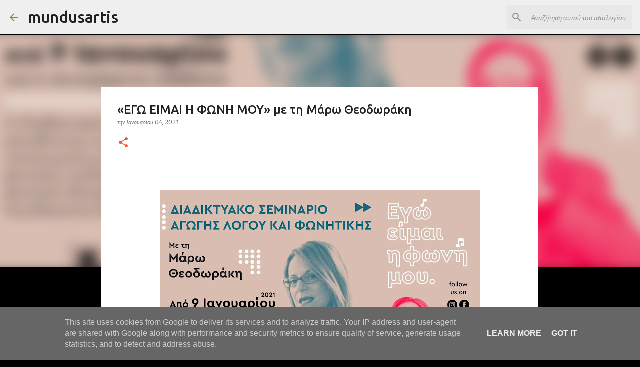

--- FILE ---
content_type: text/html; charset=UTF-8
request_url: https://www.mundusartis.eu/2021/01/blog-post_4.html
body_size: 26800
content:
<!DOCTYPE html>
<html dir='ltr' lang='el'>
<head>
<meta content='width=device-width, initial-scale=1' name='viewport'/>
<title>&#171;ΕΓΩ ΕΙΜΑΙ Η ΦΩΝΗ ΜΟΥ&#187; με τη Μάρω Θεοδωράκη</title>
<meta content='text/html; charset=UTF-8' http-equiv='Content-Type'/>
<!-- Chrome, Firefox OS and Opera -->
<meta content='#000000' name='theme-color'/>
<!-- Windows Phone -->
<meta content='#000000' name='msapplication-navbutton-color'/>
<meta content='blogger' name='generator'/>
<link href='https://www.mundusartis.eu/favicon.ico' rel='icon' type='image/x-icon'/>
<link href='https://www.mundusartis.eu/2021/01/blog-post_4.html' rel='canonical'/>
<link rel="alternate" type="application/atom+xml" title="mundusartis - Atom" href="https://www.mundusartis.eu/feeds/posts/default" />
<link rel="alternate" type="application/rss+xml" title="mundusartis - RSS" href="https://www.mundusartis.eu/feeds/posts/default?alt=rss" />
<link rel="service.post" type="application/atom+xml" title="mundusartis - Atom" href="https://www.blogger.com/feeds/3220476358612842376/posts/default" />

<link rel="alternate" type="application/atom+xml" title="mundusartis - Atom" href="https://www.mundusartis.eu/feeds/3999013913605825274/comments/default" />
<!--Can't find substitution for tag [blog.ieCssRetrofitLinks]-->
<link href='https://blogger.googleusercontent.com/img/b/R29vZ2xl/AVvXsEiCEd99NlzhNZjcJz3kvcDgkdhXelB59SUsQRAuKWQ3edw-Xi9QrP36pcSfGue4UTp6J_Reag-x5Wyaz-y-1sIZBNw-nQqx9dPNq9y7ijVaGLGYBZEhRZM-uXMsgWYakL4_LxM3743mrW-Q/w640-h640/POST_campaign_seminario_fwnB.jpg' rel='image_src'/>
<meta content='https://www.mundusartis.eu/2021/01/blog-post_4.html' property='og:url'/>
<meta content='«ΕΓΩ ΕΙΜΑΙ Η ΦΩΝΗ ΜΟΥ» με τη Μάρω Θεοδωράκη' property='og:title'/>
<meta content='  «ΕΓΩ ΕΙΜΑΙ Η ΦΩΝΗ ΜΟΥ»   Διαδραστικό σεμινάριο αγωγής λόγου και φωνητικής   με τη Μάρω Θεοδωράκη   για ηθοποιούς - νηπιαγωγούς - εκπαιδευτ...' property='og:description'/>
<meta content='https://blogger.googleusercontent.com/img/b/R29vZ2xl/AVvXsEiCEd99NlzhNZjcJz3kvcDgkdhXelB59SUsQRAuKWQ3edw-Xi9QrP36pcSfGue4UTp6J_Reag-x5Wyaz-y-1sIZBNw-nQqx9dPNq9y7ijVaGLGYBZEhRZM-uXMsgWYakL4_LxM3743mrW-Q/w1200-h630-p-k-no-nu/POST_campaign_seminario_fwnB.jpg' property='og:image'/>
<style type='text/css'>@font-face{font-family:'Merriweather';font-style:italic;font-weight:300;font-stretch:100%;font-display:swap;src:url(//fonts.gstatic.com/s/merriweather/v33/u-4c0qyriQwlOrhSvowK_l5-eTxCVx0ZbwLvKH2Gk9hLmp0v5yA-xXPqCzLvF-adrHOg7iDTFw.woff2)format('woff2');unicode-range:U+0460-052F,U+1C80-1C8A,U+20B4,U+2DE0-2DFF,U+A640-A69F,U+FE2E-FE2F;}@font-face{font-family:'Merriweather';font-style:italic;font-weight:300;font-stretch:100%;font-display:swap;src:url(//fonts.gstatic.com/s/merriweather/v33/u-4c0qyriQwlOrhSvowK_l5-eTxCVx0ZbwLvKH2Gk9hLmp0v5yA-xXPqCzLvF--drHOg7iDTFw.woff2)format('woff2');unicode-range:U+0301,U+0400-045F,U+0490-0491,U+04B0-04B1,U+2116;}@font-face{font-family:'Merriweather';font-style:italic;font-weight:300;font-stretch:100%;font-display:swap;src:url(//fonts.gstatic.com/s/merriweather/v33/u-4c0qyriQwlOrhSvowK_l5-eTxCVx0ZbwLvKH2Gk9hLmp0v5yA-xXPqCzLvF-SdrHOg7iDTFw.woff2)format('woff2');unicode-range:U+0102-0103,U+0110-0111,U+0128-0129,U+0168-0169,U+01A0-01A1,U+01AF-01B0,U+0300-0301,U+0303-0304,U+0308-0309,U+0323,U+0329,U+1EA0-1EF9,U+20AB;}@font-face{font-family:'Merriweather';font-style:italic;font-weight:300;font-stretch:100%;font-display:swap;src:url(//fonts.gstatic.com/s/merriweather/v33/u-4c0qyriQwlOrhSvowK_l5-eTxCVx0ZbwLvKH2Gk9hLmp0v5yA-xXPqCzLvF-WdrHOg7iDTFw.woff2)format('woff2');unicode-range:U+0100-02BA,U+02BD-02C5,U+02C7-02CC,U+02CE-02D7,U+02DD-02FF,U+0304,U+0308,U+0329,U+1D00-1DBF,U+1E00-1E9F,U+1EF2-1EFF,U+2020,U+20A0-20AB,U+20AD-20C0,U+2113,U+2C60-2C7F,U+A720-A7FF;}@font-face{font-family:'Merriweather';font-style:italic;font-weight:300;font-stretch:100%;font-display:swap;src:url(//fonts.gstatic.com/s/merriweather/v33/u-4c0qyriQwlOrhSvowK_l5-eTxCVx0ZbwLvKH2Gk9hLmp0v5yA-xXPqCzLvF-udrHOg7iA.woff2)format('woff2');unicode-range:U+0000-00FF,U+0131,U+0152-0153,U+02BB-02BC,U+02C6,U+02DA,U+02DC,U+0304,U+0308,U+0329,U+2000-206F,U+20AC,U+2122,U+2191,U+2193,U+2212,U+2215,U+FEFF,U+FFFD;}@font-face{font-family:'Merriweather';font-style:italic;font-weight:400;font-stretch:100%;font-display:swap;src:url(//fonts.gstatic.com/s/merriweather/v33/u-4c0qyriQwlOrhSvowK_l5-eTxCVx0ZbwLvKH2Gk9hLmp0v5yA-xXPqCzLvF-adrHOg7iDTFw.woff2)format('woff2');unicode-range:U+0460-052F,U+1C80-1C8A,U+20B4,U+2DE0-2DFF,U+A640-A69F,U+FE2E-FE2F;}@font-face{font-family:'Merriweather';font-style:italic;font-weight:400;font-stretch:100%;font-display:swap;src:url(//fonts.gstatic.com/s/merriweather/v33/u-4c0qyriQwlOrhSvowK_l5-eTxCVx0ZbwLvKH2Gk9hLmp0v5yA-xXPqCzLvF--drHOg7iDTFw.woff2)format('woff2');unicode-range:U+0301,U+0400-045F,U+0490-0491,U+04B0-04B1,U+2116;}@font-face{font-family:'Merriweather';font-style:italic;font-weight:400;font-stretch:100%;font-display:swap;src:url(//fonts.gstatic.com/s/merriweather/v33/u-4c0qyriQwlOrhSvowK_l5-eTxCVx0ZbwLvKH2Gk9hLmp0v5yA-xXPqCzLvF-SdrHOg7iDTFw.woff2)format('woff2');unicode-range:U+0102-0103,U+0110-0111,U+0128-0129,U+0168-0169,U+01A0-01A1,U+01AF-01B0,U+0300-0301,U+0303-0304,U+0308-0309,U+0323,U+0329,U+1EA0-1EF9,U+20AB;}@font-face{font-family:'Merriweather';font-style:italic;font-weight:400;font-stretch:100%;font-display:swap;src:url(//fonts.gstatic.com/s/merriweather/v33/u-4c0qyriQwlOrhSvowK_l5-eTxCVx0ZbwLvKH2Gk9hLmp0v5yA-xXPqCzLvF-WdrHOg7iDTFw.woff2)format('woff2');unicode-range:U+0100-02BA,U+02BD-02C5,U+02C7-02CC,U+02CE-02D7,U+02DD-02FF,U+0304,U+0308,U+0329,U+1D00-1DBF,U+1E00-1E9F,U+1EF2-1EFF,U+2020,U+20A0-20AB,U+20AD-20C0,U+2113,U+2C60-2C7F,U+A720-A7FF;}@font-face{font-family:'Merriweather';font-style:italic;font-weight:400;font-stretch:100%;font-display:swap;src:url(//fonts.gstatic.com/s/merriweather/v33/u-4c0qyriQwlOrhSvowK_l5-eTxCVx0ZbwLvKH2Gk9hLmp0v5yA-xXPqCzLvF-udrHOg7iA.woff2)format('woff2');unicode-range:U+0000-00FF,U+0131,U+0152-0153,U+02BB-02BC,U+02C6,U+02DA,U+02DC,U+0304,U+0308,U+0329,U+2000-206F,U+20AC,U+2122,U+2191,U+2193,U+2212,U+2215,U+FEFF,U+FFFD;}@font-face{font-family:'Merriweather';font-style:normal;font-weight:400;font-stretch:100%;font-display:swap;src:url(//fonts.gstatic.com/s/merriweather/v33/u-4D0qyriQwlOrhSvowK_l5UcA6zuSYEqOzpPe3HOZJ5eX1WtLaQwmYiScCmDxhtNOKl8yDr3icaGV31CPDaYKfFQn0.woff2)format('woff2');unicode-range:U+0460-052F,U+1C80-1C8A,U+20B4,U+2DE0-2DFF,U+A640-A69F,U+FE2E-FE2F;}@font-face{font-family:'Merriweather';font-style:normal;font-weight:400;font-stretch:100%;font-display:swap;src:url(//fonts.gstatic.com/s/merriweather/v33/u-4D0qyriQwlOrhSvowK_l5UcA6zuSYEqOzpPe3HOZJ5eX1WtLaQwmYiScCmDxhtNOKl8yDr3icaEF31CPDaYKfFQn0.woff2)format('woff2');unicode-range:U+0301,U+0400-045F,U+0490-0491,U+04B0-04B1,U+2116;}@font-face{font-family:'Merriweather';font-style:normal;font-weight:400;font-stretch:100%;font-display:swap;src:url(//fonts.gstatic.com/s/merriweather/v33/u-4D0qyriQwlOrhSvowK_l5UcA6zuSYEqOzpPe3HOZJ5eX1WtLaQwmYiScCmDxhtNOKl8yDr3icaG131CPDaYKfFQn0.woff2)format('woff2');unicode-range:U+0102-0103,U+0110-0111,U+0128-0129,U+0168-0169,U+01A0-01A1,U+01AF-01B0,U+0300-0301,U+0303-0304,U+0308-0309,U+0323,U+0329,U+1EA0-1EF9,U+20AB;}@font-face{font-family:'Merriweather';font-style:normal;font-weight:400;font-stretch:100%;font-display:swap;src:url(//fonts.gstatic.com/s/merriweather/v33/u-4D0qyriQwlOrhSvowK_l5UcA6zuSYEqOzpPe3HOZJ5eX1WtLaQwmYiScCmDxhtNOKl8yDr3icaGl31CPDaYKfFQn0.woff2)format('woff2');unicode-range:U+0100-02BA,U+02BD-02C5,U+02C7-02CC,U+02CE-02D7,U+02DD-02FF,U+0304,U+0308,U+0329,U+1D00-1DBF,U+1E00-1E9F,U+1EF2-1EFF,U+2020,U+20A0-20AB,U+20AD-20C0,U+2113,U+2C60-2C7F,U+A720-A7FF;}@font-face{font-family:'Merriweather';font-style:normal;font-weight:400;font-stretch:100%;font-display:swap;src:url(//fonts.gstatic.com/s/merriweather/v33/u-4D0qyriQwlOrhSvowK_l5UcA6zuSYEqOzpPe3HOZJ5eX1WtLaQwmYiScCmDxhtNOKl8yDr3icaFF31CPDaYKfF.woff2)format('woff2');unicode-range:U+0000-00FF,U+0131,U+0152-0153,U+02BB-02BC,U+02C6,U+02DA,U+02DC,U+0304,U+0308,U+0329,U+2000-206F,U+20AC,U+2122,U+2191,U+2193,U+2212,U+2215,U+FEFF,U+FFFD;}@font-face{font-family:'Ubuntu';font-style:normal;font-weight:400;font-display:swap;src:url(//fonts.gstatic.com/s/ubuntu/v21/4iCs6KVjbNBYlgoKcg72nU6AF7xm.woff2)format('woff2');unicode-range:U+0460-052F,U+1C80-1C8A,U+20B4,U+2DE0-2DFF,U+A640-A69F,U+FE2E-FE2F;}@font-face{font-family:'Ubuntu';font-style:normal;font-weight:400;font-display:swap;src:url(//fonts.gstatic.com/s/ubuntu/v21/4iCs6KVjbNBYlgoKew72nU6AF7xm.woff2)format('woff2');unicode-range:U+0301,U+0400-045F,U+0490-0491,U+04B0-04B1,U+2116;}@font-face{font-family:'Ubuntu';font-style:normal;font-weight:400;font-display:swap;src:url(//fonts.gstatic.com/s/ubuntu/v21/4iCs6KVjbNBYlgoKcw72nU6AF7xm.woff2)format('woff2');unicode-range:U+1F00-1FFF;}@font-face{font-family:'Ubuntu';font-style:normal;font-weight:400;font-display:swap;src:url(//fonts.gstatic.com/s/ubuntu/v21/4iCs6KVjbNBYlgoKfA72nU6AF7xm.woff2)format('woff2');unicode-range:U+0370-0377,U+037A-037F,U+0384-038A,U+038C,U+038E-03A1,U+03A3-03FF;}@font-face{font-family:'Ubuntu';font-style:normal;font-weight:400;font-display:swap;src:url(//fonts.gstatic.com/s/ubuntu/v21/4iCs6KVjbNBYlgoKcQ72nU6AF7xm.woff2)format('woff2');unicode-range:U+0100-02BA,U+02BD-02C5,U+02C7-02CC,U+02CE-02D7,U+02DD-02FF,U+0304,U+0308,U+0329,U+1D00-1DBF,U+1E00-1E9F,U+1EF2-1EFF,U+2020,U+20A0-20AB,U+20AD-20C0,U+2113,U+2C60-2C7F,U+A720-A7FF;}@font-face{font-family:'Ubuntu';font-style:normal;font-weight:400;font-display:swap;src:url(//fonts.gstatic.com/s/ubuntu/v21/4iCs6KVjbNBYlgoKfw72nU6AFw.woff2)format('woff2');unicode-range:U+0000-00FF,U+0131,U+0152-0153,U+02BB-02BC,U+02C6,U+02DA,U+02DC,U+0304,U+0308,U+0329,U+2000-206F,U+20AC,U+2122,U+2191,U+2193,U+2212,U+2215,U+FEFF,U+FFFD;}@font-face{font-family:'Ubuntu';font-style:normal;font-weight:500;font-display:swap;src:url(//fonts.gstatic.com/s/ubuntu/v21/4iCv6KVjbNBYlgoCjC3jvWyNPYZvg7UI.woff2)format('woff2');unicode-range:U+0460-052F,U+1C80-1C8A,U+20B4,U+2DE0-2DFF,U+A640-A69F,U+FE2E-FE2F;}@font-face{font-family:'Ubuntu';font-style:normal;font-weight:500;font-display:swap;src:url(//fonts.gstatic.com/s/ubuntu/v21/4iCv6KVjbNBYlgoCjC3jtGyNPYZvg7UI.woff2)format('woff2');unicode-range:U+0301,U+0400-045F,U+0490-0491,U+04B0-04B1,U+2116;}@font-face{font-family:'Ubuntu';font-style:normal;font-weight:500;font-display:swap;src:url(//fonts.gstatic.com/s/ubuntu/v21/4iCv6KVjbNBYlgoCjC3jvGyNPYZvg7UI.woff2)format('woff2');unicode-range:U+1F00-1FFF;}@font-face{font-family:'Ubuntu';font-style:normal;font-weight:500;font-display:swap;src:url(//fonts.gstatic.com/s/ubuntu/v21/4iCv6KVjbNBYlgoCjC3js2yNPYZvg7UI.woff2)format('woff2');unicode-range:U+0370-0377,U+037A-037F,U+0384-038A,U+038C,U+038E-03A1,U+03A3-03FF;}@font-face{font-family:'Ubuntu';font-style:normal;font-weight:500;font-display:swap;src:url(//fonts.gstatic.com/s/ubuntu/v21/4iCv6KVjbNBYlgoCjC3jvmyNPYZvg7UI.woff2)format('woff2');unicode-range:U+0100-02BA,U+02BD-02C5,U+02C7-02CC,U+02CE-02D7,U+02DD-02FF,U+0304,U+0308,U+0329,U+1D00-1DBF,U+1E00-1E9F,U+1EF2-1EFF,U+2020,U+20A0-20AB,U+20AD-20C0,U+2113,U+2C60-2C7F,U+A720-A7FF;}@font-face{font-family:'Ubuntu';font-style:normal;font-weight:500;font-display:swap;src:url(//fonts.gstatic.com/s/ubuntu/v21/4iCv6KVjbNBYlgoCjC3jsGyNPYZvgw.woff2)format('woff2');unicode-range:U+0000-00FF,U+0131,U+0152-0153,U+02BB-02BC,U+02C6,U+02DA,U+02DC,U+0304,U+0308,U+0329,U+2000-206F,U+20AC,U+2122,U+2191,U+2193,U+2212,U+2215,U+FEFF,U+FFFD;}@font-face{font-family:'Ubuntu';font-style:normal;font-weight:700;font-display:swap;src:url(//fonts.gstatic.com/s/ubuntu/v21/4iCv6KVjbNBYlgoCxCvjvWyNPYZvg7UI.woff2)format('woff2');unicode-range:U+0460-052F,U+1C80-1C8A,U+20B4,U+2DE0-2DFF,U+A640-A69F,U+FE2E-FE2F;}@font-face{font-family:'Ubuntu';font-style:normal;font-weight:700;font-display:swap;src:url(//fonts.gstatic.com/s/ubuntu/v21/4iCv6KVjbNBYlgoCxCvjtGyNPYZvg7UI.woff2)format('woff2');unicode-range:U+0301,U+0400-045F,U+0490-0491,U+04B0-04B1,U+2116;}@font-face{font-family:'Ubuntu';font-style:normal;font-weight:700;font-display:swap;src:url(//fonts.gstatic.com/s/ubuntu/v21/4iCv6KVjbNBYlgoCxCvjvGyNPYZvg7UI.woff2)format('woff2');unicode-range:U+1F00-1FFF;}@font-face{font-family:'Ubuntu';font-style:normal;font-weight:700;font-display:swap;src:url(//fonts.gstatic.com/s/ubuntu/v21/4iCv6KVjbNBYlgoCxCvjs2yNPYZvg7UI.woff2)format('woff2');unicode-range:U+0370-0377,U+037A-037F,U+0384-038A,U+038C,U+038E-03A1,U+03A3-03FF;}@font-face{font-family:'Ubuntu';font-style:normal;font-weight:700;font-display:swap;src:url(//fonts.gstatic.com/s/ubuntu/v21/4iCv6KVjbNBYlgoCxCvjvmyNPYZvg7UI.woff2)format('woff2');unicode-range:U+0100-02BA,U+02BD-02C5,U+02C7-02CC,U+02CE-02D7,U+02DD-02FF,U+0304,U+0308,U+0329,U+1D00-1DBF,U+1E00-1E9F,U+1EF2-1EFF,U+2020,U+20A0-20AB,U+20AD-20C0,U+2113,U+2C60-2C7F,U+A720-A7FF;}@font-face{font-family:'Ubuntu';font-style:normal;font-weight:700;font-display:swap;src:url(//fonts.gstatic.com/s/ubuntu/v21/4iCv6KVjbNBYlgoCxCvjsGyNPYZvgw.woff2)format('woff2');unicode-range:U+0000-00FF,U+0131,U+0152-0153,U+02BB-02BC,U+02C6,U+02DA,U+02DC,U+0304,U+0308,U+0329,U+2000-206F,U+20AC,U+2122,U+2191,U+2193,U+2212,U+2215,U+FEFF,U+FFFD;}</style>
<style id='page-skin-1' type='text/css'><!--
/*! normalize.css v8.0.0 | MIT License | github.com/necolas/normalize.css */html{line-height:1.15;-webkit-text-size-adjust:100%}body{margin:0}h1{font-size:2em;margin:.67em 0}hr{box-sizing:content-box;height:0;overflow:visible}pre{font-family:monospace,monospace;font-size:1em}a{background-color:transparent}abbr[title]{border-bottom:none;text-decoration:underline;text-decoration:underline dotted}b,strong{font-weight:bolder}code,kbd,samp{font-family:monospace,monospace;font-size:1em}small{font-size:80%}sub,sup{font-size:75%;line-height:0;position:relative;vertical-align:baseline}sub{bottom:-0.25em}sup{top:-0.5em}img{border-style:none}button,input,optgroup,select,textarea{font-family:inherit;font-size:100%;line-height:1.15;margin:0}button,input{overflow:visible}button,select{text-transform:none}button,[type="button"],[type="reset"],[type="submit"]{-webkit-appearance:button}button::-moz-focus-inner,[type="button"]::-moz-focus-inner,[type="reset"]::-moz-focus-inner,[type="submit"]::-moz-focus-inner{border-style:none;padding:0}button:-moz-focusring,[type="button"]:-moz-focusring,[type="reset"]:-moz-focusring,[type="submit"]:-moz-focusring{outline:1px dotted ButtonText}fieldset{padding:.35em .75em .625em}legend{box-sizing:border-box;color:inherit;display:table;max-width:100%;padding:0;white-space:normal}progress{vertical-align:baseline}textarea{overflow:auto}[type="checkbox"],[type="radio"]{box-sizing:border-box;padding:0}[type="number"]::-webkit-inner-spin-button,[type="number"]::-webkit-outer-spin-button{height:auto}[type="search"]{-webkit-appearance:textfield;outline-offset:-2px}[type="search"]::-webkit-search-decoration{-webkit-appearance:none}::-webkit-file-upload-button{-webkit-appearance:button;font:inherit}details{display:block}summary{display:list-item}template{display:none}[hidden]{display:none}
/*!************************************************
* Blogger Template Style
* Name: Emporio
**************************************************/
body{
word-wrap:break-word;
overflow-wrap:break-word;
word-break:break-word
}
.hidden{
display:none
}
.invisible{
visibility:hidden
}
.container:after,.float-container:after{
clear:both;
content:"";
display:table
}
.clearboth{
clear:both
}
#comments .comment .comment-actions,.subscribe-popup .FollowByEmail .follow-by-email-submit{
background:transparent;
border:0;
box-shadow:none;
color:#ee582e;
cursor:pointer;
font-size:14px;
font-weight:700;
outline:none;
text-decoration:none;
text-transform:uppercase;
width:auto
}
.dim-overlay{
height:100vh;
left:0;
position:fixed;
top:0;
width:100%
}
#sharing-dim-overlay{
background-color:transparent
}
input::-ms-clear{
display:none
}
.blogger-logo,.svg-icon-24.blogger-logo{
fill:#ff9800;
opacity:1
}
.skip-navigation{
background-color:#fff;
box-sizing:border-box;
color:#000;
display:block;
height:0;
left:0;
line-height:50px;
overflow:hidden;
padding-top:0;
position:fixed;
text-align:center;
top:0;
-webkit-transition:box-shadow .3s,height .3s,padding-top .3s;
transition:box-shadow .3s,height .3s,padding-top .3s;
width:100%;
z-index:900
}
.skip-navigation:focus{
box-shadow:0 4px 5px 0 rgba(0,0,0,.14),0 1px 10px 0 rgba(0,0,0,.12),0 2px 4px -1px rgba(0,0,0,.2);
height:50px
}
#main{
outline:none
}
.main-heading{
clip:rect(1px,1px,1px,1px);
border:0;
height:1px;
overflow:hidden;
padding:0;
position:absolute;
width:1px
}
.Attribution{
margin-top:1em;
text-align:center
}
.Attribution .blogger img,.Attribution .blogger svg{
vertical-align:bottom
}
.Attribution .blogger img{
margin-right:.5em
}
.Attribution div{
line-height:24px;
margin-top:.5em
}
.Attribution .copyright,.Attribution .image-attribution{
font-size:.7em;
margin-top:1.5em
}
.bg-photo{
background-attachment:scroll!important
}
body .CSS_LIGHTBOX{
z-index:900
}
.extendable .show-less,.extendable .show-more{
border-color:#ee582e;
color:#ee582e;
margin-top:8px
}
.extendable .show-less.hidden,.extendable .show-more.hidden,.inline-ad{
display:none
}
.inline-ad{
max-width:100%;
overflow:hidden
}
.adsbygoogle{
display:block
}
#cookieChoiceInfo{
bottom:0;
top:auto
}
iframe.b-hbp-video{
border:0
}
.post-body iframe{
max-width:100%
}
.post-body a[imageanchor="1"]{
display:inline-block
}
.byline{
margin-right:1em
}
.byline:last-child{
margin-right:0
}
.link-copied-dialog{
max-width:520px;
outline:0
}
.link-copied-dialog .modal-dialog-buttons{
margin-top:8px
}
.link-copied-dialog .goog-buttonset-default{
background:transparent;
border:0
}
.link-copied-dialog .goog-buttonset-default:focus{
outline:0
}
.paging-control-container{
margin-bottom:16px
}
.paging-control-container .paging-control{
display:inline-block
}
.paging-control-container .comment-range-text:after,.paging-control-container .paging-control{
color:#ee582e
}
.paging-control-container .comment-range-text,.paging-control-container .paging-control{
margin-right:8px
}
.paging-control-container .comment-range-text:after,.paging-control-container .paging-control:after{
padding-left:8px;
content:"\b7";
cursor:default;
pointer-events:none
}
.paging-control-container .comment-range-text:last-child:after,.paging-control-container .paging-control:last-child:after{
content:none
}
.byline.reactions iframe{
height:20px
}
.b-notification{
background-color:#fff;
border-bottom:1px solid #000;
box-sizing:border-box;
color:#000;
padding:16px 32px;
text-align:center
}
.b-notification.visible{
-webkit-transition:margin-top .3s cubic-bezier(.4,0,.2,1);
transition:margin-top .3s cubic-bezier(.4,0,.2,1)
}
.b-notification.invisible{
position:absolute
}
.b-notification-close{
position:absolute;
right:8px;
top:8px
}
.no-posts-message{
line-height:40px;
text-align:center
}
@media screen and (max-width:745px){
body.item-view .post-body a[imageanchor="1"][style*="float: left;"],body.item-view .post-body a[imageanchor="1"][style*="float: right;"]{
clear:none!important;
float:none!important
}
body.item-view .post-body a[imageanchor="1"] img{
display:block;
height:auto;
margin:0 auto
}
body.item-view .post-body>.separator:first-child>a[imageanchor="1"]:first-child{
margin-top:20px
}
.post-body a[imageanchor]{
display:block
}
body.item-view .post-body a[imageanchor="1"]{
margin-left:0!important;
margin-right:0!important
}
body.item-view .post-body a[imageanchor="1"]+a[imageanchor="1"]{
margin-top:16px
}
}
.item-control{
display:none
}
#comments{
border-top:1px dashed rgba(0,0,0,.54);
margin-top:20px;
padding:20px
}
#comments .comment-thread ol{
padding-left:0;
margin:0;
padding-left:0
}
#comments .comment .comment-replybox-single,#comments .comment-thread .comment-replies{
margin-left:60px
}
#comments .comment-thread .thread-count{
display:none
}
#comments .comment{
list-style-type:none;
padding:0 0 30px;
position:relative
}
#comments .comment .comment{
padding-bottom:8px
}
.comment .avatar-image-container{
position:absolute
}
.comment .avatar-image-container img{
border-radius:50%
}
.avatar-image-container svg,.comment .avatar-image-container .avatar-icon{
fill:#ee582e;
border:1px solid #ee582e;
border-radius:50%;
box-sizing:border-box;
height:35px;
margin:0;
padding:7px;
width:35px
}
.comment .comment-block{
margin-left:60px;
margin-top:10px;
padding-bottom:0
}
#comments .comment-author-header-wrapper{
margin-left:40px
}
#comments .comment .thread-expanded .comment-block{
padding-bottom:20px
}
#comments .comment .comment-header .user,#comments .comment .comment-header .user a{
color:#212121;
font-style:normal;
font-weight:700
}
#comments .comment .comment-actions{
bottom:0;
margin-bottom:15px;
position:absolute
}
#comments .comment .comment-actions>*{
margin-right:8px
}
#comments .comment .comment-header .datetime{
margin-left:8px;
bottom:0;
display:inline-block;
font-size:13px;
font-style:italic
}
#comments .comment .comment-footer .comment-timestamp a,#comments .comment .comment-header .datetime,#comments .comment .comment-header .datetime a{
color:rgba(33,33,33,.54)
}
#comments .comment .comment-content,.comment .comment-body{
margin-top:12px;
word-break:break-word
}
.comment-body{
margin-bottom:12px
}
#comments.embed[data-num-comments="0"]{
border:0;
margin-top:0;
padding-top:0
}
#comment-editor-src,#comments.embed[data-num-comments="0"] #comment-post-message,#comments.embed[data-num-comments="0"] div.comment-form>p,#comments.embed[data-num-comments="0"] p.comment-footer{
display:none
}
.comments .comments-content .loadmore.loaded{
max-height:0;
opacity:0;
overflow:hidden
}
.extendable .remaining-items{
height:0;
overflow:hidden;
-webkit-transition:height .3s cubic-bezier(.4,0,.2,1);
transition:height .3s cubic-bezier(.4,0,.2,1)
}
.extendable .remaining-items.expanded{
height:auto
}
.svg-icon-24,.svg-icon-24-button{
cursor:pointer;
height:24px;
min-width:24px;
width:24px
}
.touch-icon{
margin:-12px;
padding:12px
}
.touch-icon:active,.touch-icon:focus{
background-color:hsla(0,0%,60%,.4);
border-radius:50%
}
svg:not(:root).touch-icon{
overflow:visible
}
html[dir=rtl] .rtl-reversible-icon{
-webkit-transform:scaleX(-1);
transform:scaleX(-1)
}
.svg-icon-24-button,.touch-icon-button{
background:transparent;
border:0;
margin:0;
outline:none;
padding:0
}
.touch-icon-button .touch-icon:active,.touch-icon-button .touch-icon:focus{
background-color:transparent
}
.touch-icon-button:active .touch-icon,.touch-icon-button:focus .touch-icon{
background-color:hsla(0,0%,60%,.4);
border-radius:50%
}
.Profile .default-avatar-wrapper .avatar-icon{
fill:#729c0b;
border:1px solid #729c0b;
border-radius:50%;
box-sizing:border-box;
margin:0
}
.Profile .individual .default-avatar-wrapper .avatar-icon{
padding:25px
}
.Profile .individual .avatar-icon,.Profile .individual .profile-img{
height:90px;
width:90px
}
.Profile .team .default-avatar-wrapper .avatar-icon{
padding:8px
}
.Profile .team .avatar-icon,.Profile .team .default-avatar-wrapper,.Profile .team .profile-img{
height:40px;
width:40px
}
.snippet-container{
margin:0;
overflow:hidden;
position:relative
}
.snippet-fade{
right:0;
bottom:0;
box-sizing:border-box;
position:absolute;
width:96px
}
.snippet-fade:after{
content:"\2026";
float:right
}
.centered-top-container.sticky{
left:0;
position:fixed;
right:0;
top:0;
-webkit-transition-duration:.2s;
transition-duration:.2s;
-webkit-transition-property:opacity,-webkit-transform;
transition-property:opacity,-webkit-transform;
transition-property:transform,opacity;
transition-property:transform,opacity,-webkit-transform;
-webkit-transition-timing-function:cubic-bezier(.4,0,.2,1);
transition-timing-function:cubic-bezier(.4,0,.2,1);
width:auto;
z-index:8
}
.centered-top-placeholder{
display:none
}
.collapsed-header .centered-top-placeholder{
display:block
}
.centered-top-container .Header .replaced h1,.centered-top-placeholder .Header .replaced h1{
display:none
}
.centered-top-container.sticky .Header .replaced h1{
display:block
}
.centered-top-container.sticky .Header .header-widget{
background:none
}
.centered-top-container.sticky .Header .header-image-wrapper{
display:none
}
.centered-top-container img,.centered-top-placeholder img{
max-width:100%
}
.collapsible{
-webkit-transition:height .3s cubic-bezier(.4,0,.2,1);
transition:height .3s cubic-bezier(.4,0,.2,1)
}
.collapsible,.collapsible>summary{
display:block;
overflow:hidden
}
.collapsible>:not(summary){
display:none
}
.collapsible[open]>:not(summary){
display:block
}
.collapsible:focus,.collapsible>summary:focus{
outline:none
}
.collapsible>summary{
cursor:pointer;
display:block;
padding:0
}
.collapsible:focus>summary,.collapsible>summary:focus{
background-color:transparent
}
.collapsible>summary::-webkit-details-marker{
display:none
}
.collapsible-title{
-webkit-box-align:center;
align-items:center;
display:-webkit-box;
display:flex
}
.collapsible-title .title{
-webkit-box-flex:1;
-webkit-box-ordinal-group:1;
flex:1 1 auto;
order:0;
overflow:hidden;
text-overflow:ellipsis;
white-space:nowrap
}
.collapsible-title .chevron-down,.collapsible[open] .collapsible-title .chevron-up{
display:block
}
.collapsible-title .chevron-up,.collapsible[open] .collapsible-title .chevron-down{
display:none
}
.flat-button{
border-radius:2px;
font-weight:700;
margin:-8px;
padding:8px;
text-transform:uppercase
}
.flat-button,.flat-icon-button{
cursor:pointer;
display:inline-block
}
.flat-icon-button{
background:transparent;
border:0;
box-sizing:content-box;
line-height:0;
margin:-12px;
outline:none;
padding:12px
}
.flat-icon-button,.flat-icon-button .splash-wrapper{
border-radius:50%
}
.flat-icon-button .splash.animate{
-webkit-animation-duration:.3s;
animation-duration:.3s
}
body#layout .bg-photo,body#layout .bg-photo-overlay{
display:none
}
body#layout .centered{
max-width:954px
}
body#layout .navigation{
display:none
}
body#layout .sidebar-container{
display:inline-block;
width:40%
}
body#layout .hamburger-menu,body#layout .search{
display:none
}
.overflowable-container{
max-height:44px;
overflow:hidden;
position:relative
}
.overflow-button{
cursor:pointer
}
#overflowable-dim-overlay{
background:transparent
}
.overflow-popup{
background-color:#ffffff;
box-shadow:0 2px 2px 0 rgba(0,0,0,.14),0 3px 1px -2px rgba(0,0,0,.2),0 1px 5px 0 rgba(0,0,0,.12);
left:0;
max-width:calc(100% - 32px);
position:absolute;
top:0;
visibility:hidden;
z-index:101
}
.overflow-popup ul{
list-style:none
}
.overflow-popup .tabs li,.overflow-popup li{
display:block;
height:auto
}
.overflow-popup .tabs li{
padding-left:0;
padding-right:0
}
.overflow-button.hidden,.overflow-popup .tabs li.hidden,.overflow-popup li.hidden,.widget.Sharing .sharing-button{
display:none
}
.widget.Sharing .sharing-buttons li{
padding:0
}
.widget.Sharing .sharing-buttons li span{
display:none
}
.post-share-buttons{
position:relative
}
.sharing-open.touch-icon-button:active .touch-icon,.sharing-open.touch-icon-button:focus .touch-icon{
background-color:transparent
}
.share-buttons{
background-color:#ffffff;
border-radius:2px;
box-shadow:0 2px 2px 0 rgba(0,0,0,.14),0 3px 1px -2px rgba(0,0,0,.2),0 1px 5px 0 rgba(0,0,0,.12);
color:#000000;
list-style:none;
margin:0;
min-width:200px;
padding:8px 0;
position:absolute;
top:-11px;
z-index:101
}
.share-buttons.hidden{
display:none
}
.sharing-button{
background:transparent;
border:0;
cursor:pointer;
margin:0;
outline:none;
padding:0
}
.share-buttons li{
height:48px;
margin:0
}
.share-buttons li:last-child{
margin-bottom:0
}
.share-buttons li .sharing-platform-button{
box-sizing:border-box;
cursor:pointer;
display:block;
height:100%;
margin-bottom:0;
padding:0 16px;
position:relative;
width:100%
}
.share-buttons li .sharing-platform-button:focus,.share-buttons li .sharing-platform-button:hover{
background-color:hsla(0,0%,50%,.1);
outline:none
}
.share-buttons li svg[class*=" sharing-"],.share-buttons li svg[class^=sharing-]{
position:absolute;
top:10px
}
.share-buttons li span.sharing-platform-button{
position:relative;
top:0
}
.share-buttons li .platform-sharing-text{
margin-left:56px;
display:block;
font-size:16px;
line-height:48px;
white-space:nowrap
}
.sidebar-container{
-webkit-overflow-scrolling:touch;
background-color:#000000;
max-width:280px;
overflow-y:auto;
-webkit-transition-duration:.3s;
transition-duration:.3s;
-webkit-transition-property:-webkit-transform;
transition-property:-webkit-transform;
transition-property:transform;
transition-property:transform,-webkit-transform;
-webkit-transition-timing-function:cubic-bezier(0,0,.2,1);
transition-timing-function:cubic-bezier(0,0,.2,1);
width:280px;
z-index:101
}
.sidebar-container .navigation{
line-height:0;
padding:16px
}
.sidebar-container .sidebar-back{
cursor:pointer
}
.sidebar-container .widget{
background:none;
margin:0 16px;
padding:16px 0
}
.sidebar-container .widget .title{
color:#000000;
margin:0
}
.sidebar-container .widget ul{
list-style:none;
margin:0;
padding:0
}
.sidebar-container .widget ul ul{
margin-left:1em
}
.sidebar-container .widget li{
font-size:16px;
line-height:normal
}
.sidebar-container .widget+.widget{
border-top:1px solid rgba(0, 0, 0, 0.12)
}
.BlogArchive li{
margin:16px 0
}
.BlogArchive li:last-child{
margin-bottom:0
}
.Label li a{
display:inline-block
}
.BlogArchive .post-count,.Label .label-count{
margin-left:.25em;
float:right
}
.BlogArchive .post-count:before,.Label .label-count:before{
content:"("
}
.BlogArchive .post-count:after,.Label .label-count:after{
content:")"
}
.widget.Translate .skiptranslate>div{
display:block!important
}
.widget.Profile .profile-link{
display:-webkit-box;
display:flex
}
.widget.Profile .team-member .default-avatar-wrapper,.widget.Profile .team-member .profile-img{
-webkit-box-flex:0;
margin-right:1em;
flex:0 0 auto
}
.widget.Profile .individual .profile-link{
-webkit-box-orient:vertical;
-webkit-box-direction:normal;
flex-direction:column
}
.widget.Profile .team .profile-link .profile-name{
-webkit-box-flex:1;
align-self:center;
display:block;
flex:1 1 auto
}
.dim-overlay{
background-color:rgba(0,0,0,.54)
}
body.sidebar-visible{
overflow-y:hidden
}
@media screen and (max-width:680px){
.sidebar-container{
bottom:0;
left:auto;
position:fixed;
right:0;
top:0
}
.sidebar-container.sidebar-invisible{
-webkit-transform:translateX(100%);
transform:translateX(100%);
-webkit-transition-timing-function:cubic-bezier(.4,0,.6,1);
transition-timing-function:cubic-bezier(.4,0,.6,1)
}
}
.dialog{
background:#ffffff;
box-shadow:0 2px 2px 0 rgba(0,0,0,.14),0 3px 1px -2px rgba(0,0,0,.2),0 1px 5px 0 rgba(0,0,0,.12);
box-sizing:border-box;
color:#000000;
padding:30px;
position:fixed;
text-align:center;
width:calc(100% - 24px);
z-index:101
}
.dialog input[type=email],.dialog input[type=text]{
background-color:transparent;
border:0;
border-bottom:1px solid rgba(0,0,0,.12);
color:#000000;
display:block;
font-family:Ubuntu, sans-serif;
font-size:16px;
line-height:24px;
margin:auto;
outline:none;
padding-bottom:7px;
text-align:center;
width:100%
}
.dialog input[type=email]::-webkit-input-placeholder,.dialog input[type=text]::-webkit-input-placeholder{
color:rgba(0,0,0,.5)
}
.dialog input[type=email]::-moz-placeholder,.dialog input[type=text]::-moz-placeholder{
color:rgba(0,0,0,.5)
}
.dialog input[type=email]:-ms-input-placeholder,.dialog input[type=text]:-ms-input-placeholder{
color:rgba(0,0,0,.5)
}
.dialog input[type=email]::-ms-input-placeholder,.dialog input[type=text]::-ms-input-placeholder{
color:rgba(0,0,0,.5)
}
.dialog input[type=email]::placeholder,.dialog input[type=text]::placeholder{
color:rgba(0,0,0,.5)
}
.dialog input[type=email]:focus,.dialog input[type=text]:focus{
border-bottom:2px solid #ee582e;
padding-bottom:6px
}
.dialog input.no-cursor{
color:transparent;
text-shadow:0 0 0 #000000
}
.dialog input.no-cursor:focus{
outline:none
}
.dialog input[type=submit]{
font-family:Ubuntu, sans-serif
}
.dialog .goog-buttonset-default{
color:#ee582e
}
.loading-spinner-large{
-webkit-animation:mspin-rotate 1568.63ms linear infinite;
animation:mspin-rotate 1568.63ms linear infinite;
height:48px;
overflow:hidden;
position:absolute;
width:48px;
z-index:200
}
.loading-spinner-large>div{
-webkit-animation:mspin-revrot 5332ms steps(4) infinite;
animation:mspin-revrot 5332ms steps(4) infinite
}
.loading-spinner-large>div>div{
-webkit-animation:mspin-singlecolor-large-film 1333ms steps(81) infinite;
animation:mspin-singlecolor-large-film 1333ms steps(81) infinite;
background-size:100%;
height:48px;
width:3888px
}
.mspin-black-large>div>div,.mspin-grey_54-large>div>div{
background-image:url(https://www.blogblog.com/indie/mspin_black_large.svg)
}
.mspin-white-large>div>div{
background-image:url(https://www.blogblog.com/indie/mspin_white_large.svg)
}
.mspin-grey_54-large{
opacity:.54
}
@-webkit-keyframes mspin-singlecolor-large-film{
0%{
-webkit-transform:translateX(0);
transform:translateX(0)
}
to{
-webkit-transform:translateX(-3888px);
transform:translateX(-3888px)
}
}
@keyframes mspin-singlecolor-large-film{
0%{
-webkit-transform:translateX(0);
transform:translateX(0)
}
to{
-webkit-transform:translateX(-3888px);
transform:translateX(-3888px)
}
}
@-webkit-keyframes mspin-rotate{
0%{
-webkit-transform:rotate(0deg);
transform:rotate(0deg)
}
to{
-webkit-transform:rotate(1turn);
transform:rotate(1turn)
}
}
@keyframes mspin-rotate{
0%{
-webkit-transform:rotate(0deg);
transform:rotate(0deg)
}
to{
-webkit-transform:rotate(1turn);
transform:rotate(1turn)
}
}
@-webkit-keyframes mspin-revrot{
0%{
-webkit-transform:rotate(0deg);
transform:rotate(0deg)
}
to{
-webkit-transform:rotate(-1turn);
transform:rotate(-1turn)
}
}
@keyframes mspin-revrot{
0%{
-webkit-transform:rotate(0deg);
transform:rotate(0deg)
}
to{
-webkit-transform:rotate(-1turn);
transform:rotate(-1turn)
}
}
.subscribe-popup{
max-width:364px
}
.subscribe-popup h3{
color:#212121;
font-size:1.8em;
margin-top:0
}
.subscribe-popup .FollowByEmail h3{
display:none
}
.subscribe-popup .FollowByEmail .follow-by-email-submit{
color:#ee582e;
display:inline-block;
margin:24px auto 0;
white-space:normal;
width:auto
}
.subscribe-popup .FollowByEmail .follow-by-email-submit:disabled{
cursor:default;
opacity:.3
}
@media (max-width:800px){
.blog-name div.widget.Subscribe{
margin-bottom:16px
}
body.item-view .blog-name div.widget.Subscribe{
margin:8px auto 16px;
width:100%
}
}
.sidebar-container .svg-icon-24{
fill:#729c0b
}
.centered-top .svg-icon-24{
fill:#729c0b
}
.centered-bottom .svg-icon-24.touch-icon,.centered-bottom a .svg-icon-24,.centered-bottom button .svg-icon-24{
fill:#ee582e
}
.post-wrapper .svg-icon-24.touch-icon,.post-wrapper a .svg-icon-24,.post-wrapper button .svg-icon-24{
fill:#ee582e
}
.centered-bottom .share-buttons .svg-icon-24,.share-buttons .svg-icon-24{
fill:#ee582e
}
.svg-icon-24.hamburger-menu{
fill:#ee582e
}
body#layout .page_body{
padding:0;
position:relative;
top:0
}
body#layout .page{
display:inline-block;
left:inherit;
position:relative;
vertical-align:top;
width:540px
}
body{
background:#f7f7f7 none repeat scroll top left;
background-color:#000000;
background-size:cover;
font:400 16px Ubuntu, sans-serif;
margin:0;
min-height:100vh
}
body,h3,h3.title{
color:#000000
}
.post-wrapper .post-title,.post-wrapper .post-title a,.post-wrapper .post-title a:hover,.post-wrapper .post-title a:visited{
color:#212121
}
a{
color:#ee582e;
text-decoration:none
}
a:visited{
color:#ee582e
}
a:hover{
color:#ee582e
}
blockquote{
color:#424242;
font:400 16px Ubuntu, sans-serif;
font-size:x-large;
font-style:italic;
font-weight:300;
text-align:center
}
.dim-overlay{
z-index:100
}
.page{
-webkit-box-orient:vertical;
-webkit-box-direction:normal;
box-sizing:border-box;
display:-webkit-box;
display:flex;
flex-direction:column;
min-height:100vh;
padding-bottom:1em
}
.page>*{
-webkit-box-flex:0;
flex:0 0 auto
}
.page>#footer{
margin-top:auto
}
.bg-photo-container{
overflow:hidden
}
.bg-photo-container,.bg-photo-container .bg-photo{
height:464px;
width:100%
}
.bg-photo-container .bg-photo{
background-position:50%;
background-size:cover;
z-index:-1
}
.centered{
margin:0 auto;
position:relative;
width:1482px
}
.centered .main,.centered .main-container{
float:left
}
.centered .main{
padding-bottom:1em
}
.centered .centered-bottom:after{
clear:both;
content:"";
display:table
}
@media (min-width:1626px){
.page_body.has-vertical-ads .centered{
width:1625px
}
}
@media (min-width:1225px) and (max-width:1482px){
.centered{
width:1081px
}
}
@media (min-width:1225px) and (max-width:1625px){
.page_body.has-vertical-ads .centered{
width:1224px
}
}
@media (max-width:1224px){
.centered{
width:680px
}
}
@media (max-width:680px){
.centered{
max-width:600px;
width:100%
}
}
.feed-view .post-wrapper.hero,.main,.main-container,.post-filter-message,.top-nav .section{
width:1187px
}
@media (min-width:1225px) and (max-width:1482px){
.feed-view .post-wrapper.hero,.main,.main-container,.post-filter-message,.top-nav .section{
width:786px
}
}
@media (min-width:1225px) and (max-width:1625px){
.feed-view .page_body.has-vertical-ads .post-wrapper.hero,.page_body.has-vertical-ads .feed-view .post-wrapper.hero,.page_body.has-vertical-ads .main,.page_body.has-vertical-ads .main-container,.page_body.has-vertical-ads .post-filter-message,.page_body.has-vertical-ads .top-nav .section{
width:786px
}
}
@media (max-width:1224px){
.feed-view .post-wrapper.hero,.main,.main-container,.post-filter-message,.top-nav .section{
width:auto
}
}
.widget .title{
font-size:18px;
line-height:28px;
margin:18px 0
}
.extendable .show-less,.extendable .show-more{
color:#ee582e;
cursor:pointer;
font:500 12px Ubuntu, sans-serif;
margin:0 -16px;
padding:16px;
text-transform:uppercase
}
.widget.Profile{
font:400 16px Ubuntu, sans-serif
}
.sidebar-container .widget.Profile{
padding:16px
}
.widget.Profile h2{
display:none
}
.widget.Profile .title{
margin:16px 32px
}
.widget.Profile .profile-img{
border-radius:50%
}
.widget.Profile .individual{
display:-webkit-box;
display:flex
}
.widget.Profile .individual .profile-info{
margin-left:16px;
align-self:center
}
.widget.Profile .profile-datablock{
margin-bottom:.75em;
margin-top:0
}
.widget.Profile .profile-link{
background-image:none!important;
font-family:inherit;
max-width:100%;
overflow:hidden
}
.widget.Profile .individual .profile-link{
display:block;
margin:0 -10px;
padding:0 10px
}
.widget.Profile .individual .profile-data a.profile-link.g-profile,.widget.Profile .team a.profile-link.g-profile .profile-name{
color:#000000;
font:500 16px Ubuntu, sans-serif;
margin-bottom:.75em
}
.widget.Profile .individual .profile-data a.profile-link.g-profile{
line-height:1.25
}
.widget.Profile .individual>a:first-child{
flex-shrink:0
}
.widget.Profile dd{
margin:0
}
.widget.Profile ul{
list-style:none;
padding:0
}
.widget.Profile ul li{
margin:10px 0 30px
}
.widget.Profile .team .extendable,.widget.Profile .team .extendable .first-items,.widget.Profile .team .extendable .remaining-items{
margin:0;
max-width:100%;
padding:0
}
.widget.Profile .team-member .profile-name-container{
-webkit-box-flex:0;
flex:0 1 auto
}
.widget.Profile .team .extendable .show-less,.widget.Profile .team .extendable .show-more{
left:56px;
position:relative
}
#comments a,.post-wrapper a{
color:#ee582e
}
div.widget.Blog .blog-posts .post-outer{
border:0
}
div.widget.Blog .post-outer{
padding-bottom:0
}
.post .thumb{
float:left;
height:20%;
width:20%
}
.no-posts-message,.status-msg-body{
margin:10px 0
}
.blog-pager{
text-align:center
}
.post-title{
margin:0
}
.post-title,.post-title a{
font:500 24px Ubuntu, sans-serif
}
.post-body{
display:block;
font:400 16px Merriweather, Georgia, serif;
line-height:32px;
margin:0
}
.post-body,.post-snippet{
color:#000000
}
.post-snippet{
font:400 14px Merriweather, Georgia, serif;
line-height:24px;
margin:8px 0;
max-height:72px
}
.post-snippet .snippet-fade{
background:-webkit-linear-gradient(left,#ffffff 0,#ffffff 20%,rgba(255, 255, 255, 0) 100%);
background:linear-gradient(to left,#ffffff 0,#ffffff 20%,rgba(255, 255, 255, 0) 100%);
bottom:0;
color:#000000;
position:absolute
}
.post-body img{
height:inherit;
max-width:100%
}
.byline,.byline.post-author a,.byline.post-timestamp a{
color:#757575;
font:italic 400 12px Merriweather, Georgia, serif
}
.byline.post-author{
text-transform:lowercase
}
.byline.post-author a{
text-transform:none
}
.item-byline .byline,.post-header .byline{
margin-right:0
}
.post-share-buttons .share-buttons{
background:#ffffff;
color:#000000;
font:400 14px Ubuntu, sans-serif
}
.tr-caption{
color:#424242;
font:400 16px Ubuntu, sans-serif;
font-size:1.1em;
font-style:italic
}
.post-filter-message{
background-color:#729c0b;
box-sizing:border-box;
color:#ffffff;
display:-webkit-box;
display:flex;
font:italic 400 18px Merriweather, Georgia, serif;
margin-bottom:16px;
margin-top:32px;
padding:12px 16px
}
.post-filter-message>div:first-child{
-webkit-box-flex:1;
flex:1 0 auto
}
.post-filter-message a{
padding-left:30px;
color:#ee582e;
color:#ffffff;
cursor:pointer;
font:500 12px Ubuntu, sans-serif;
text-transform:uppercase;
white-space:nowrap
}
.post-filter-message .search-label,.post-filter-message .search-query{
font-style:italic;
quotes:"\201c" "\201d" "\2018" "\2019"
}
.post-filter-message .search-label:before,.post-filter-message .search-query:before{
content:open-quote
}
.post-filter-message .search-label:after,.post-filter-message .search-query:after{
content:close-quote
}
#blog-pager{
margin-bottom:1em;
margin-top:2em
}
#blog-pager a{
color:#ee582e;
cursor:pointer;
font:500 12px Ubuntu, sans-serif;
text-transform:uppercase
}
.Label{
overflow-x:hidden
}
.Label ul{
list-style:none;
padding:0
}
.Label li{
display:inline-block;
max-width:100%;
overflow:hidden;
text-overflow:ellipsis;
white-space:nowrap
}
.Label .first-ten{
margin-top:16px
}
.Label .show-all{
border-color:#ee582e;
color:#ee582e;
cursor:pointer;
font-style:normal;
margin-top:8px;
text-transform:uppercase
}
.Label .show-all,.Label .show-all.hidden{
display:inline-block
}
.Label li a,.Label span.label-size,.byline.post-labels a{
background-color:rgba(114,156,11,.1);
border-radius:2px;
color:#729c0b;
cursor:pointer;
display:inline-block;
font:500 10.5px Ubuntu, sans-serif;
line-height:1.5;
margin:4px 4px 4px 0;
padding:4px 8px;
text-transform:uppercase;
vertical-align:middle
}
body.item-view .byline.post-labels a{
background-color:rgba(238,88,46,.1);
color:#ee582e
}
.FeaturedPost .item-thumbnail img{
max-width:100%
}
.sidebar-container .FeaturedPost .post-title a{
color:#729c0b;
font:500 14px Ubuntu, sans-serif
}
body.item-view .PopularPosts{
display:inline-block;
overflow-y:auto;
vertical-align:top;
width:280px
}
.PopularPosts h3.title{
font:500 16px Ubuntu, sans-serif
}
.PopularPosts .post-title{
margin:0 0 16px
}
.PopularPosts .post-title a{
color:#729c0b;
font:500 14px Ubuntu, sans-serif;
line-height:24px
}
.PopularPosts .item-thumbnail{
clear:both;
height:152px;
overflow-y:hidden;
width:100%
}
.PopularPosts .item-thumbnail img{
padding:0;
width:100%
}
.PopularPosts .popular-posts-snippet{
color:#535353;
font:italic 400 14px Merriweather, Georgia, serif;
line-height:24px;
max-height:calc(24px * 4);
overflow:hidden
}
.PopularPosts .popular-posts-snippet .snippet-fade{
color:#535353
}
.PopularPosts .post{
margin:30px 0;
position:relative
}
.PopularPosts .post+.post{
padding-top:1em
}
.popular-posts-snippet .snippet-fade{
right:0;
background:-webkit-linear-gradient(left,#000000 0,#000000 20%,rgba(0, 0, 0, 0) 100%);
background:linear-gradient(to left,#000000 0,#000000 20%,rgba(0, 0, 0, 0) 100%);
height:24px;
line-height:24px;
position:absolute;
top:calc(24px * 3);
width:96px
}
.Attribution{
color:#000000
}
.Attribution a,.Attribution a:hover,.Attribution a:visited{
color:#ee582e
}
.Attribution svg{
fill:#757575
}
.inline-ad{
margin-bottom:16px
}
.item-view .inline-ad{
display:block
}
.vertical-ad-container{
margin-left:15px;
float:left;
min-height:1px;
width:128px
}
.item-view .vertical-ad-container{
margin-top:30px
}
.inline-ad-placeholder,.vertical-ad-placeholder{
background:#ffffff;
border:1px solid #000;
opacity:.9;
text-align:center;
vertical-align:middle
}
.inline-ad-placeholder span,.vertical-ad-placeholder span{
color:#212121;
display:block;
font-weight:700;
margin-top:290px;
text-transform:uppercase
}
.vertical-ad-placeholder{
height:600px
}
.vertical-ad-placeholder span{
margin-top:290px;
padding:0 40px
}
.inline-ad-placeholder{
height:90px
}
.inline-ad-placeholder span{
margin-top:35px
}
.centered-top-container.sticky,.sticky .centered-top{
background-color:#efefef
}
.centered-top{
-webkit-box-align:start;
align-items:flex-start;
display:-webkit-box;
display:flex;
flex-wrap:wrap;
margin:0 auto;
max-width:1482px;
padding-top:40px
}
.page_body.has-vertical-ads .centered-top{
max-width:1625px
}
.centered-top .blog-name,.centered-top .hamburger-section,.centered-top .search{
margin-left:16px
}
.centered-top .return_link{
-webkit-box-flex:0;
-webkit-box-ordinal-group:1;
flex:0 0 auto;
height:24px;
order:0;
width:24px
}
.centered-top .blog-name{
-webkit-box-flex:1;
-webkit-box-ordinal-group:2;
flex:1 1 0;
order:1
}
.centered-top .search{
-webkit-box-flex:0;
-webkit-box-ordinal-group:3;
flex:0 0 auto;
order:2
}
.centered-top .hamburger-section{
-webkit-box-flex:0;
-webkit-box-ordinal-group:4;
display:none;
flex:0 0 auto;
order:3
}
.centered-top .subscribe-section-container{
-webkit-box-flex:1;
-webkit-box-ordinal-group:5;
flex:1 0 100%;
order:4
}
.centered-top .top-nav{
-webkit-box-flex:1;
-webkit-box-ordinal-group:6;
flex:1 0 100%;
margin-top:32px;
order:5
}
.sticky .centered-top{
-webkit-box-align:center;
align-items:center;
box-sizing:border-box;
flex-wrap:nowrap;
padding:0 16px
}
.sticky .centered-top .blog-name{
-webkit-box-flex:0;
flex:0 1 auto;
max-width:none;
min-width:0
}
.sticky .centered-top .subscribe-section-container{
border-left:1px solid rgba(0, 0, 0, 0.3);
-webkit-box-flex:1;
-webkit-box-ordinal-group:3;
flex:1 0 auto;
margin:0 16px;
order:2
}
.sticky .centered-top .search{
-webkit-box-flex:1;
-webkit-box-ordinal-group:4;
flex:1 0 auto;
order:3
}
.sticky .centered-top .hamburger-section{
-webkit-box-ordinal-group:5;
order:4
}
.sticky .centered-top .top-nav{
display:none
}
.search{
position:relative;
width:250px
}
.search,.search .search-expand,.search .section{
height:48px
}
.search .search-expand{
margin-left:auto;
background:transparent;
border:0;
display:none;
margin:0;
outline:none;
padding:0
}
.search .search-expand-text{
display:none
}
.search .search-expand .svg-icon-24,.search .search-submit-container .svg-icon-24{
fill:rgba(0, 0, 0, 0.38);
-webkit-transition:fill .3s cubic-bezier(.4,0,.2,1);
transition:fill .3s cubic-bezier(.4,0,.2,1)
}
.search h3{
display:none
}
.search .section{
right:0;
box-sizing:border-box;
line-height:24px;
overflow-x:hidden;
position:absolute;
top:0;
-webkit-transition-duration:.3s;
transition-duration:.3s;
-webkit-transition-property:background-color,width;
transition-property:background-color,width;
-webkit-transition-timing-function:cubic-bezier(.4,0,.2,1);
transition-timing-function:cubic-bezier(.4,0,.2,1);
width:250px;
z-index:8
}
.search .section,.search.focused .section{
background-color:rgba(0, 0, 0, 0.03)
}
.search form{
display:-webkit-box;
display:flex
}
.search form .search-submit-container{
-webkit-box-align:center;
-webkit-box-flex:0;
-webkit-box-ordinal-group:1;
align-items:center;
display:-webkit-box;
display:flex;
flex:0 0 auto;
height:48px;
order:0
}
.search form .search-input{
-webkit-box-flex:1;
-webkit-box-ordinal-group:2;
flex:1 1 auto;
order:1
}
.search form .search-input input{
box-sizing:border-box;
height:48px;
width:100%
}
.search .search-submit-container input[type=submit]{
display:none
}
.search .search-submit-container .search-icon{
margin:0;
padding:12px 8px
}
.search .search-input input{
background:none;
border:0;
color:#1f1f1f;
font:400 16px Merriweather, Georgia, serif;
outline:none;
padding:0 8px
}
.search .search-input input::-webkit-input-placeholder{
color:rgba(0, 0, 0, 0.38);
font:italic 400 15px Merriweather, Georgia, serif;
line-height:48px
}
.search .search-input input::-moz-placeholder{
color:rgba(0, 0, 0, 0.38);
font:italic 400 15px Merriweather, Georgia, serif;
line-height:48px
}
.search .search-input input:-ms-input-placeholder{
color:rgba(0, 0, 0, 0.38);
font:italic 400 15px Merriweather, Georgia, serif;
line-height:48px
}
.search .search-input input::-ms-input-placeholder{
color:rgba(0, 0, 0, 0.38);
font:italic 400 15px Merriweather, Georgia, serif;
line-height:48px
}
.search .search-input input::placeholder{
color:rgba(0, 0, 0, 0.38);
font:italic 400 15px Merriweather, Georgia, serif;
line-height:48px
}
.search .dim-overlay{
background-color:transparent
}
.centered-top .Header h1{
box-sizing:border-box;
color:#1f1f1f;
font:500 62px Ubuntu, sans-serif;
margin:0;
padding:0
}
.centered-top .Header h1 a,.centered-top .Header h1 a:hover,.centered-top .Header h1 a:visited{
color:inherit;
font-size:inherit
}
.centered-top .Header p{
color:#1f1f1f;
font:italic 300 14px Merriweather, Georgia, serif;
line-height:1.7;
margin:16px 0;
padding:0
}
.sticky .centered-top .Header h1{
color:#1f1f1f;
font-size:32px;
margin:16px 0;
overflow:hidden;
padding:0;
text-overflow:ellipsis;
white-space:nowrap
}
.sticky .centered-top .Header p{
display:none
}
.subscribe-section-container{
border-left:0;
margin:0
}
.subscribe-section-container .subscribe-button{
background:transparent;
border:0;
color:#ee582e;
cursor:pointer;
display:inline-block;
font:700 12px Ubuntu, sans-serif;
margin:0 auto;
outline:none;
padding:16px;
text-transform:uppercase;
white-space:nowrap
}
.top-nav .PageList h3{
margin-left:16px
}
.top-nav .PageList ul{
list-style:none;
margin:0;
padding:0
}
.top-nav .PageList ul li{
color:#ee582e;
cursor:pointer;
font:500 12px Ubuntu, sans-serif;
font:700 12px Ubuntu, sans-serif;
text-transform:uppercase
}
.top-nav .PageList ul li a{
background-color:#ffffff;
color:#729c0b;
display:block;
height:44px;
line-height:44px;
overflow:hidden;
padding:0 22px;
text-overflow:ellipsis;
vertical-align:middle
}
.top-nav .PageList ul li.selected a{
color:#729c0b
}
.top-nav .PageList ul li:first-child a{
padding-left:16px
}
.top-nav .PageList ul li:last-child a{
padding-right:16px
}
.top-nav .PageList .dim-overlay{
opacity:0
}
.top-nav .overflowable-contents li{
float:left;
max-width:100%
}
.top-nav .overflow-button{
-webkit-box-align:center;
-webkit-box-flex:0;
align-items:center;
display:-webkit-box;
display:flex;
flex:0 0 auto;
height:44px;
padding:0 16px;
position:relative;
-webkit-transition:opacity .3s cubic-bezier(.4,0,.2,1);
transition:opacity .3s cubic-bezier(.4,0,.2,1);
width:24px
}
.top-nav .overflow-button.hidden{
display:none
}
.top-nav .overflow-button svg{
margin-top:0
}
@media (max-width:1224px){
.search{
width:24px
}
.search .search-expand{
display:block;
position:relative;
z-index:8
}
.search .search-expand .search-expand-icon{
fill:transparent
}
.search .section{
background-color:rgba(0, 0, 0, 0);
width:32px;
z-index:7
}
.search.focused .section{
width:250px;
z-index:8
}
.search .search-submit-container .svg-icon-24{
fill:#729c0b
}
.search.focused .search-submit-container .svg-icon-24{
fill:rgba(0, 0, 0, 0.38)
}
.blog-name,.return_link,.subscribe-section-container{
opacity:1;
-webkit-transition:opacity .3s cubic-bezier(.4,0,.2,1);
transition:opacity .3s cubic-bezier(.4,0,.2,1)
}
.centered-top.search-focused .blog-name,.centered-top.search-focused .return_link,.centered-top.search-focused .subscribe-section-container{
opacity:0
}
body.search-view .centered-top.search-focused .blog-name .section,body.search-view .centered-top.search-focused .subscribe-section-container{
display:none
}
}
@media (max-width:745px){
.top-nav .section.no-items#page_list_top{
display:none
}
.centered-top{
padding-top:16px
}
.centered-top .header_container{
margin:0 auto;
max-width:600px
}
.centered-top .hamburger-section{
-webkit-box-align:center;
margin-right:24px;
align-items:center;
display:-webkit-box;
display:flex;
height:48px
}
.widget.Header h1{
font:500 36px Ubuntu, sans-serif;
padding:0
}
.top-nav .PageList{
max-width:100%;
overflow-x:auto
}
.centered-top-container.sticky .centered-top{
flex-wrap:wrap
}
.centered-top-container.sticky .blog-name{
-webkit-box-flex:1;
flex:1 1 0
}
.centered-top-container.sticky .search{
-webkit-box-flex:0;
flex:0 0 auto
}
.centered-top-container.sticky .hamburger-section,.centered-top-container.sticky .search{
margin-bottom:8px;
margin-top:8px
}
.centered-top-container.sticky .subscribe-section-container{
-webkit-box-flex:1;
-webkit-box-ordinal-group:6;
border:0;
flex:1 0 100%;
margin:-16px 0 0;
order:5
}
body.item-view .centered-top-container.sticky .subscribe-section-container{
margin-left:24px
}
.centered-top-container.sticky .subscribe-button{
margin-bottom:0;
padding:8px 16px 16px
}
.centered-top-container.sticky .widget.Header h1{
font-size:16px;
margin:0
}
}
body.sidebar-visible .page{
overflow-y:scroll
}
.sidebar-container{
margin-left:15px;
float:left
}
.sidebar-container a{
color:#729c0b;
font:400 14px Merriweather, Georgia, serif
}
.sidebar-container .sidebar-back{
float:right
}
.sidebar-container .navigation{
display:none
}
.sidebar-container .widget{
margin:auto 0;
padding:24px
}
.sidebar-container .widget .title{
font:500 16px Ubuntu, sans-serif
}
@media (min-width:681px) and (max-width:1224px){
.error-view .sidebar-container{
display:none
}
}
@media (max-width:680px){
.sidebar-container{
margin-left:0;
max-width:none;
width:100%
}
.sidebar-container .navigation{
display:block;
padding:24px
}
.sidebar-container .navigation+.sidebar.section{
clear:both
}
.sidebar-container .widget{
padding-left:32px
}
.sidebar-container .widget.Profile{
padding-left:24px
}
}
.post-wrapper{
background-color:#ffffff;
position:relative
}
.feed-view .blog-posts{
margin-right:-15px;
width:calc(100% + 15px)
}
.feed-view .post-wrapper{
border-radius:0px;
float:left;
overflow:hidden;
-webkit-transition:box-shadow .3s cubic-bezier(.4,0,.2,1);
transition:box-shadow .3s cubic-bezier(.4,0,.2,1);
width:385px
}
.feed-view .post-wrapper:hover{
box-shadow:0 4px 5px 0 rgba(0,0,0,.14),0 1px 10px 0 rgba(0,0,0,.12),0 2px 4px -1px rgba(0,0,0,.2)
}
.feed-view .post-wrapper.hero{
background-position:50%;
background-size:cover;
position:relative
}
.feed-view .post-wrapper .post,.feed-view .post-wrapper .post .snippet-thumbnail{
background-color:#ffffff;
padding:24px 16px
}
.feed-view .post-wrapper .snippet-thumbnail{
-webkit-transition:opacity .3s cubic-bezier(.4,0,.2,1);
transition:opacity .3s cubic-bezier(.4,0,.2,1)
}
.feed-view .post-wrapper.has-labels.image .snippet-thumbnail-container{
background-color:rgba(0, 0, 0, 1)
}
.feed-view .post-wrapper.has-labels:hover .snippet-thumbnail{
opacity:.7
}
.feed-view .inline-ad,.feed-view .post-wrapper{
margin-right:15px;
margin-left:0;
margin-bottom:15px;
margin-top:0
}
.feed-view .post-wrapper.hero .post-title a{
font-size:20px;
line-height:24px
}
.feed-view .post-wrapper.not-hero .post-title a{
font-size:16px;
line-height:24px
}
.feed-view .post-wrapper .post-title a{
display:block;
margin:-296px -16px;
padding:296px 16px;
position:relative;
text-overflow:ellipsis;
z-index:2
}
.feed-view .post-wrapper .byline,.feed-view .post-wrapper .comment-link{
position:relative;
z-index:3
}
.feed-view .not-hero.post-wrapper.no-image .post-title-container{
position:relative;
top:-90px
}
.feed-view .post-wrapper .post-header{
padding:5px 0
}
.feed-view .byline{
line-height:12px
}
.feed-view .hero .byline{
line-height:15.6px
}
.feed-view .hero .byline,.feed-view .hero .byline.post-author a,.feed-view .hero .byline.post-timestamp a{
font-size:14px
}
.feed-view .post-comment-link{
float:left
}
.feed-view .post-share-buttons{
float:right
}
.feed-view .header-buttons-byline{
height:24px;
margin-top:16px
}
.feed-view .header-buttons-byline .byline{
height:24px
}
.feed-view .post-header-right-buttons .post-comment-link,.feed-view .post-header-right-buttons .post-jump-link{
display:block;
float:left;
margin-left:16px
}
.feed-view .post .num_comments{
display:inline-block;
font:500 24px Ubuntu, sans-serif;
font-size:12px;
margin:-14px 6px 0;
vertical-align:middle
}
.feed-view .post-wrapper .post-jump-link{
float:right
}
.feed-view .post-wrapper .post-footer{
margin-top:15px
}
.feed-view .post-wrapper .snippet-thumbnail,.feed-view .post-wrapper .snippet-thumbnail-container{
height:184px;
overflow-y:hidden
}
.feed-view .post-wrapper .snippet-thumbnail{
background-position:50%;
background-size:cover;
display:block;
width:100%
}
.feed-view .post-wrapper.hero .snippet-thumbnail,.feed-view .post-wrapper.hero .snippet-thumbnail-container{
height:272px;
overflow-y:hidden
}
@media (min-width:681px){
.feed-view .post-title a .snippet-container{
height:48px;
max-height:48px
}
.feed-view .post-title a .snippet-fade{
background:-webkit-linear-gradient(left,#ffffff 0,#ffffff 20%,rgba(255, 255, 255, 0) 100%);
background:linear-gradient(to left,#ffffff 0,#ffffff 20%,rgba(255, 255, 255, 0) 100%);
color:transparent;
height:24px;
width:96px
}
.feed-view .hero .post-title-container .post-title a .snippet-container{
height:24px;
max-height:24px
}
.feed-view .hero .post-title a .snippet-fade{
height:24px
}
.feed-view .post-header-left-buttons{
position:relative
}
.feed-view .post-header-left-buttons:hover .touch-icon{
opacity:1
}
.feed-view .hero.post-wrapper.no-image .post-authordate,.feed-view .hero.post-wrapper.no-image .post-title-container{
position:relative;
top:-150px
}
.feed-view .hero.post-wrapper.no-image .post-title-container{
text-align:center
}
.feed-view .hero.post-wrapper.no-image .post-authordate{
-webkit-box-pack:center;
justify-content:center
}
.feed-view .labels-outer-container{
margin:0 -4px;
opacity:0;
position:absolute;
top:20px;
-webkit-transition:opacity .2s;
transition:opacity .2s;
width:calc(100% - 2 * 16px)
}
.feed-view .post-wrapper.has-labels:hover .labels-outer-container{
opacity:1
}
.feed-view .labels-container{
max-height:calc(23.75px + 2 * 4px);
overflow:hidden
}
.feed-view .labels-container .labels-more,.feed-view .labels-container .overflow-button-container{
display:inline-block;
float:right
}
.feed-view .labels-items{
padding:0 4px
}
.feed-view .labels-container a{
display:inline-block;
max-width:calc(100% - 16px);
overflow-x:hidden;
text-overflow:ellipsis;
vertical-align:top;
white-space:nowrap
}
.feed-view .labels-more{
margin-left:8px;
min-width:23.75px;
padding:0;
width:23.75px
}
.feed-view .byline.post-labels{
margin:0
}
.feed-view .byline.post-labels a,.feed-view .labels-more a{
background-color:#ffffff;
box-shadow:0 0 2px 0 rgba(0,0,0,.18);
color:#ee582e;
opacity:.9
}
.feed-view .labels-more a{
border-radius:50%;
display:inline-block;
font:500 10.5px Ubuntu, sans-serif;
height:23.75px;
line-height:23.75px;
max-width:23.75px;
padding:0;
text-align:center;
width:23.75px
}
}
@media (max-width:1224px){
.feed-view .centered{
padding-right:0
}
.feed-view .centered .main-container{
float:none
}
.feed-view .blog-posts{
margin-right:0;
width:auto
}
.feed-view .post-wrapper{
float:none
}
.feed-view .post-wrapper.hero{
width:680px
}
.feed-view .page_body .centered div.widget.FeaturedPost,.feed-view div.widget.Blog{
width:385px
}
.post-filter-message,.top-nav{
margin-top:32px
}
.widget.Header h1{
font:500 36px Ubuntu, sans-serif
}
.post-filter-message{
display:block
}
.post-filter-message a{
display:block;
margin-top:8px;
padding-left:0
}
.feed-view .not-hero .post-title-container .post-title a .snippet-container{
height:auto
}
.feed-view .vertical-ad-container{
display:none
}
.feed-view .blog-posts .inline-ad{
display:block
}
}
@media (max-width:680px){
.feed-view .centered .main{
float:none;
width:100%
}
.feed-view .centered .centered-bottom,.feed-view .centered-bottom .hero.post-wrapper,.feed-view .centered-bottom .post-wrapper{
max-width:600px;
width:auto
}
.feed-view #header{
width:auto
}
.feed-view .page_body .centered div.widget.FeaturedPost,.feed-view div.widget.Blog{
top:50px;
width:100%;
z-index:6
}
.feed-view .main>.widget .title,.feed-view .post-filter-message{
margin-left:8px;
margin-right:8px
}
.feed-view .hero.post-wrapper{
background-color:#ee582e;
border-radius:0;
height:416px
}
.feed-view .hero.post-wrapper .post{
bottom:0;
box-sizing:border-box;
margin:16px;
position:absolute;
width:calc(100% - 32px)
}
.feed-view .hero.no-image.post-wrapper .post{
box-shadow:0 0 16px rgba(0,0,0,.2);
padding-top:120px;
top:0
}
.feed-view .hero.no-image.post-wrapper .post-footer{
bottom:16px;
position:absolute;
width:calc(100% - 32px)
}
.hero.post-wrapper h3{
white-space:normal
}
.feed-view .post-wrapper h3,.feed-view .post-wrapper:hover h3{
width:auto
}
.feed-view .hero.post-wrapper{
margin:0 0 15px
}
.feed-view .inline-ad,.feed-view .post-wrapper{
margin:0 8px 16px
}
.feed-view .post-labels{
display:none
}
.feed-view .post-wrapper .snippet-thumbnail{
background-size:cover;
display:block;
height:184px;
margin:0;
max-height:184px;
width:100%
}
.feed-view .post-wrapper.hero .snippet-thumbnail,.feed-view .post-wrapper.hero .snippet-thumbnail-container{
height:416px;
max-height:416px
}
.feed-view .header-author-byline{
display:none
}
.feed-view .hero .header-author-byline{
display:block
}
}
.item-view .page_body{
padding-top:70px
}
.item-view .centered,.item-view .centered .main,.item-view .centered .main-container,.item-view .page_body.has-vertical-ads .centered,.item-view .page_body.has-vertical-ads .centered .main,.item-view .page_body.has-vertical-ads .centered .main-container{
width:100%
}
.item-view .main-container{
margin-right:15px;
max-width:890px
}
.item-view .centered-bottom{
margin-left:auto;
margin-right:auto;
max-width:1185px;
padding-right:0;
padding-top:0;
width:100%
}
.item-view .page_body.has-vertical-ads .centered-bottom{
max-width:1328px;
width:100%
}
.item-view .bg-photo{
-webkit-filter:blur(12px);
filter:blur(12px);
-webkit-transform:scale(1.05);
transform:scale(1.05)
}
.item-view .bg-photo-container+.centered .centered-bottom{
margin-top:0
}
.item-view .bg-photo-container+.centered .centered-bottom .post-wrapper{
margin-top:-368px
}
.item-view .bg-photo-container+.centered-bottom{
margin-top:0
}
.item-view .inline-ad{
margin-bottom:0;
margin-top:30px;
padding-bottom:16px
}
.item-view .post-wrapper{
border-radius:0px 0px 0 0;
float:none;
height:auto;
margin:0;
padding:32px;
width:auto
}
.item-view .post-outer{
padding:8px
}
.item-view .comments{
border-radius:0 0 0px 0px;
color:#000000;
margin:0 8px 8px
}
.item-view .post-title{
font:500 24px Ubuntu, sans-serif
}
.item-view .post-header{
display:block;
width:auto
}
.item-view .post-share-buttons{
display:block;
margin-bottom:40px;
margin-top:20px
}
.item-view .post-footer{
display:block
}
.item-view .post-footer a{
color:#ee582e;
color:#ee582e;
cursor:pointer;
font:500 12px Ubuntu, sans-serif;
text-transform:uppercase
}
.item-view .post-footer-line{
border:0
}
.item-view .sidebar-container{
margin-left:0;
box-sizing:border-box;
margin-top:15px;
max-width:280px;
padding:0;
width:280px
}
.item-view .sidebar-container .widget{
padding:15px 0
}
@media (max-width:1328px){
.item-view .centered{
width:100%
}
.item-view .centered .centered-bottom{
margin-left:auto;
margin-right:auto;
padding-right:0;
padding-top:0;
width:100%
}
.item-view .centered .main-container{
float:none;
margin:0 auto
}
.item-view div.section.main div.widget.PopularPosts{
margin:0 2.5%;
position:relative;
top:0;
width:95%
}
.item-view .bg-photo-container+.centered .main{
margin-top:0
}
.item-view div.widget.Blog{
margin:auto;
width:100%
}
.item-view .post-share-buttons{
margin-bottom:32px
}
.item-view .sidebar-container{
float:none;
margin:0;
max-height:none;
max-width:none;
padding:0 15px;
position:static;
width:100%
}
.item-view .sidebar-container .section{
margin:15px auto;
max-width:480px
}
.item-view .sidebar-container .section .widget{
position:static;
width:100%
}
.item-view .vertical-ad-container{
display:none
}
.item-view .blog-posts .inline-ad{
display:block
}
}
@media (max-width:745px){
.item-view.has-subscribe .bg-photo-container,.item-view.has-subscribe .centered-bottom{
padding-top:88px
}
.item-view .bg-photo,.item-view .bg-photo-container{
height:296px;
width:auto
}
.item-view .bg-photo-container+.centered .centered-bottom .post-wrapper{
margin-top:-240px
}
.item-view .bg-photo-container+.centered .centered-bottom,.item-view .page_body.has-subscribe .bg-photo-container+.centered .centered-bottom{
margin-top:0
}
.item-view .post-outer{
background:#ffffff
}
.item-view .post-outer .post-wrapper{
padding:16px
}
.item-view .comments{
margin:0
}
}
#comments{
background:#ffffff;
border-top:1px solid rgba(0, 0, 0, 0.12);
margin-top:0;
padding:32px
}
#comments .comment-form .title,#comments h3.title{
clip:rect(1px,1px,1px,1px);
border:0;
height:1px;
overflow:hidden;
padding:0;
position:absolute;
width:1px
}
#comments .comment-form{
border-bottom:1px solid rgba(0, 0, 0, 0.12);
border-top:1px solid rgba(0, 0, 0, 0.12)
}
.item-view #comments .comment-form h4{
clip:rect(1px,1px,1px,1px);
border:0;
height:1px;
overflow:hidden;
padding:0;
position:absolute;
width:1px
}
#comment-holder .continue{
display:none
}

--></style>
<style id='template-skin-1' type='text/css'><!--
body#layout .hidden,
body#layout .invisible {
display: inherit;
}
body#layout .centered-bottom {
position: relative;
}
body#layout .section.featured-post,
body#layout .section.main,
body#layout .section.vertical-ad-container {
float: left;
width: 55%;
}
body#layout .sidebar-container {
display: inline-block;
width: 39%;
}
body#layout .centered-bottom:after {
clear: both;
content: "";
display: table;
}
body#layout .hamburger-menu,
body#layout .search {
display: none;
}
--></style>
<script async='async' src='https://www.gstatic.com/external_hosted/clipboardjs/clipboard.min.js'></script>
<link href='https://www.blogger.com/dyn-css/authorization.css?targetBlogID=3220476358612842376&amp;zx=3a5b78d5-986d-4f4e-b61d-8e44273ad761' media='none' onload='if(media!=&#39;all&#39;)media=&#39;all&#39;' rel='stylesheet'/><noscript><link href='https://www.blogger.com/dyn-css/authorization.css?targetBlogID=3220476358612842376&amp;zx=3a5b78d5-986d-4f4e-b61d-8e44273ad761' rel='stylesheet'/></noscript>
<meta name='google-adsense-platform-account' content='ca-host-pub-1556223355139109'/>
<meta name='google-adsense-platform-domain' content='blogspot.com'/>

<script type="text/javascript" language="javascript">
  // Supply ads personalization default for EEA readers
  // See https://www.blogger.com/go/adspersonalization
  adsbygoogle = window.adsbygoogle || [];
  if (typeof adsbygoogle.requestNonPersonalizedAds === 'undefined') {
    adsbygoogle.requestNonPersonalizedAds = 1;
  }
</script>


</head>
<body class='item-view version-1-4-0 variant-vegeclub_light'>
<a class='skip-navigation' href='#main' tabindex='0'>
Μετάβαση στο κύριο περιεχόμενο
</a>
<div class='page'>
<div class='page_body'>
<style>
    .bg-photo {background-image:url(https\:\/\/blogger.googleusercontent.com\/img\/b\/R29vZ2xl\/AVvXsEiCEd99NlzhNZjcJz3kvcDgkdhXelB59SUsQRAuKWQ3edw-Xi9QrP36pcSfGue4UTp6J_Reag-x5Wyaz-y-1sIZBNw-nQqx9dPNq9y7ijVaGLGYBZEhRZM-uXMsgWYakL4_LxM3743mrW-Q\/w640-h640\/POST_campaign_seminario_fwnB.jpg);}
    
@media (max-width: 200px) { .bg-photo {background-image:url(https\:\/\/blogger.googleusercontent.com\/img\/b\/R29vZ2xl\/AVvXsEiCEd99NlzhNZjcJz3kvcDgkdhXelB59SUsQRAuKWQ3edw-Xi9QrP36pcSfGue4UTp6J_Reag-x5Wyaz-y-1sIZBNw-nQqx9dPNq9y7ijVaGLGYBZEhRZM-uXMsgWYakL4_LxM3743mrW-Q\/w200\/POST_campaign_seminario_fwnB.jpg);}}
@media (max-width: 400px) and (min-width: 201px) { .bg-photo {background-image:url(https\:\/\/blogger.googleusercontent.com\/img\/b\/R29vZ2xl\/AVvXsEiCEd99NlzhNZjcJz3kvcDgkdhXelB59SUsQRAuKWQ3edw-Xi9QrP36pcSfGue4UTp6J_Reag-x5Wyaz-y-1sIZBNw-nQqx9dPNq9y7ijVaGLGYBZEhRZM-uXMsgWYakL4_LxM3743mrW-Q\/w400\/POST_campaign_seminario_fwnB.jpg);}}
@media (max-width: 800px) and (min-width: 401px) { .bg-photo {background-image:url(https\:\/\/blogger.googleusercontent.com\/img\/b\/R29vZ2xl\/AVvXsEiCEd99NlzhNZjcJz3kvcDgkdhXelB59SUsQRAuKWQ3edw-Xi9QrP36pcSfGue4UTp6J_Reag-x5Wyaz-y-1sIZBNw-nQqx9dPNq9y7ijVaGLGYBZEhRZM-uXMsgWYakL4_LxM3743mrW-Q\/w800\/POST_campaign_seminario_fwnB.jpg);}}
@media (max-width: 1200px) and (min-width: 801px) { .bg-photo {background-image:url(https\:\/\/blogger.googleusercontent.com\/img\/b\/R29vZ2xl\/AVvXsEiCEd99NlzhNZjcJz3kvcDgkdhXelB59SUsQRAuKWQ3edw-Xi9QrP36pcSfGue4UTp6J_Reag-x5Wyaz-y-1sIZBNw-nQqx9dPNq9y7ijVaGLGYBZEhRZM-uXMsgWYakL4_LxM3743mrW-Q\/w1200\/POST_campaign_seminario_fwnB.jpg);}}
/* Last tag covers anything over one higher than the previous max-size cap. */
@media (min-width: 1201px) { .bg-photo {background-image:url(https\:\/\/blogger.googleusercontent.com\/img\/b\/R29vZ2xl\/AVvXsEiCEd99NlzhNZjcJz3kvcDgkdhXelB59SUsQRAuKWQ3edw-Xi9QrP36pcSfGue4UTp6J_Reag-x5Wyaz-y-1sIZBNw-nQqx9dPNq9y7ijVaGLGYBZEhRZM-uXMsgWYakL4_LxM3743mrW-Q\/w1600\/POST_campaign_seminario_fwnB.jpg);}}
  </style>
<div class='bg-photo-container'>
<div class='bg-photo'></div>
</div>
<div class='centered'>
<header class='centered-top-container sticky' role='banner'>
<div class='centered-top'>
<a class='return_link' href='https://www.mundusartis.eu/'>
<svg class='svg-icon-24 touch-icon back-button rtl-reversible-icon'>
<use xlink:href='/responsive/sprite_v1_6.css.svg#ic_arrow_back_black_24dp' xmlns:xlink='http://www.w3.org/1999/xlink'></use>
</svg>
</a>
<div class='blog-name'>
<div class='section' id='header' name='Κεφαλίδα'><div class='widget Header' data-version='2' id='Header1'>
<div class='header-widget'>
<a class='header-image-wrapper' href='https://www.mundusartis.eu/'>
<img alt='mundusartis' data-original-height='286' data-original-width='624' src='https://blogger.googleusercontent.com/img/b/R29vZ2xl/AVvXsEjqQ-CdSq1DxWWHsc7fCWO02buGmFLE7unvh7tHdJhvHBEYb8NK0IwoKZ37yp6xQaJKjVRdNTiwVte2Xk4ZnusGRFcYlEPWsWVmvC-k7zED1PNondbc0M_DV68Wk1jmSvia4U6eyf183ZNa/s624/Copy+of+World+Laughter+day+-+Made+with+PosterMyWall.jpg' srcset='https://blogger.googleusercontent.com/img/b/R29vZ2xl/AVvXsEjqQ-CdSq1DxWWHsc7fCWO02buGmFLE7unvh7tHdJhvHBEYb8NK0IwoKZ37yp6xQaJKjVRdNTiwVte2Xk4ZnusGRFcYlEPWsWVmvC-k7zED1PNondbc0M_DV68Wk1jmSvia4U6eyf183ZNa/w120/Copy+of+World+Laughter+day+-+Made+with+PosterMyWall.jpg 120w, https://blogger.googleusercontent.com/img/b/R29vZ2xl/AVvXsEjqQ-CdSq1DxWWHsc7fCWO02buGmFLE7unvh7tHdJhvHBEYb8NK0IwoKZ37yp6xQaJKjVRdNTiwVte2Xk4ZnusGRFcYlEPWsWVmvC-k7zED1PNondbc0M_DV68Wk1jmSvia4U6eyf183ZNa/w240/Copy+of+World+Laughter+day+-+Made+with+PosterMyWall.jpg 240w, https://blogger.googleusercontent.com/img/b/R29vZ2xl/AVvXsEjqQ-CdSq1DxWWHsc7fCWO02buGmFLE7unvh7tHdJhvHBEYb8NK0IwoKZ37yp6xQaJKjVRdNTiwVte2Xk4ZnusGRFcYlEPWsWVmvC-k7zED1PNondbc0M_DV68Wk1jmSvia4U6eyf183ZNa/w480/Copy+of+World+Laughter+day+-+Made+with+PosterMyWall.jpg 480w, https://blogger.googleusercontent.com/img/b/R29vZ2xl/AVvXsEjqQ-CdSq1DxWWHsc7fCWO02buGmFLE7unvh7tHdJhvHBEYb8NK0IwoKZ37yp6xQaJKjVRdNTiwVte2Xk4ZnusGRFcYlEPWsWVmvC-k7zED1PNondbc0M_DV68Wk1jmSvia4U6eyf183ZNa/w640/Copy+of+World+Laughter+day+-+Made+with+PosterMyWall.jpg 640w, https://blogger.googleusercontent.com/img/b/R29vZ2xl/AVvXsEjqQ-CdSq1DxWWHsc7fCWO02buGmFLE7unvh7tHdJhvHBEYb8NK0IwoKZ37yp6xQaJKjVRdNTiwVte2Xk4ZnusGRFcYlEPWsWVmvC-k7zED1PNondbc0M_DV68Wk1jmSvia4U6eyf183ZNa/w800/Copy+of+World+Laughter+day+-+Made+with+PosterMyWall.jpg 800w'/>
</a>
<div class='replaced'>
<h1>
<a href='https://www.mundusartis.eu/'>
mundusartis
</a>
</h1>
</div>
</div>
</div></div>
</div>
<div class='search'>
<button aria-label='Αναζήτηση' class='search-expand touch-icon-button'>
<div class='search-expand-text'>Αναζήτηση</div>
<svg class='svg-icon-24 touch-icon search-expand-icon'>
<use xlink:href='/responsive/sprite_v1_6.css.svg#ic_search_black_24dp' xmlns:xlink='http://www.w3.org/1999/xlink'></use>
</svg>
</button>
<div class='section' id='search_top' name='Search (Top)'><div class='widget BlogSearch' data-version='2' id='BlogSearch1'>
<h3 class='title'>
Αναζήτηση αυτού του ιστολογίου
</h3>
<div class='widget-content' role='search'>
<form action='https://www.mundusartis.eu/search' target='_top'>
<div class='search-input'>
<input aria-label='Αναζήτηση αυτού του ιστολογίου' autocomplete='off' name='q' placeholder='Αναζήτηση αυτού του ιστολογίου' value=''/>
</div>
<label class='search-submit-container'>
<input type='submit'/>
<svg class='svg-icon-24 touch-icon search-icon'>
<use xlink:href='/responsive/sprite_v1_6.css.svg#ic_search_black_24dp' xmlns:xlink='http://www.w3.org/1999/xlink'></use>
</svg>
</label>
</form>
</div>
</div></div>
</div>
</div>
</header>
<div class='centered-bottom'>
<main class='main-container' id='main' role='main' tabindex='-1'>
<div class='featured-post section' id='featured_post' name='Featured Post'>
</div>
<div class='main section' id='page_body' name='Κύριο μέρος σελίδας'><div class='widget Blog' data-version='2' id='Blog1'>
<div class='blog-posts hfeed container'>
<article class='post-outer-container'>
<div class='post-outer'>
<div class='post-wrapper not-hero post-3999013913605825274 image'>
<div class='snippet-thumbnail-container'>
<div class='snippet-thumbnail post-thumb-3999013913605825274'></div>
</div>
<div class='slide'>
<div class='post'>
<script type='application/ld+json'>{
  "@context": "http://schema.org",
  "@type": "BlogPosting",
  "mainEntityOfPage": {
    "@type": "WebPage",
    "@id": "https://www.mundusartis.eu/2021/01/blog-post_4.html"
  },
  "headline": "&#171;ΕΓΩ ΕΙΜΑΙ Η ΦΩΝΗ ΜΟΥ&#187; με τη Μάρω Θεοδωράκη","description": "&#160; &#171;ΕΓΩ ΕΙΜΑΙ Η ΦΩΝΗ ΜΟΥ&#187;   Διαδραστικό σεμινάριο αγωγής λόγου και φωνητικής   με τη Μάρω Θεοδωράκη   για ηθοποιούς - νηπιαγωγούς - εκπαιδευτ...","datePublished": "2021-01-04T09:07:00-08:00",
  "dateModified": "2021-01-15T09:08:33-08:00","image": {
    "@type": "ImageObject","url": "https://blogger.googleusercontent.com/img/b/R29vZ2xl/AVvXsEiCEd99NlzhNZjcJz3kvcDgkdhXelB59SUsQRAuKWQ3edw-Xi9QrP36pcSfGue4UTp6J_Reag-x5Wyaz-y-1sIZBNw-nQqx9dPNq9y7ijVaGLGYBZEhRZM-uXMsgWYakL4_LxM3743mrW-Q/w1200-h630-p-k-no-nu/POST_campaign_seminario_fwnB.jpg",
    "height": 630,
    "width": 1200},"publisher": {
    "@type": "Organization",
    "name": "Blogger",
    "logo": {
      "@type": "ImageObject",
      "url": "https://blogger.googleusercontent.com/img/b/U2hvZWJveA/AVvXsEgfMvYAhAbdHksiBA24JKmb2Tav6K0GviwztID3Cq4VpV96HaJfy0viIu8z1SSw_G9n5FQHZWSRao61M3e58ImahqBtr7LiOUS6m_w59IvDYwjmMcbq3fKW4JSbacqkbxTo8B90dWp0Cese92xfLMPe_tg11g/h60/",
      "width": 206,
      "height": 60
    }
  },"author": {
    "@type": "Person",
    "name": "Τζένη Κοσμίδου"
  }
}</script>
<div class='post-title-container'>
<a name='3999013913605825274'></a>
<h3 class='post-title entry-title'>
&#171;ΕΓΩ ΕΙΜΑΙ Η ΦΩΝΗ ΜΟΥ&#187; με τη Μάρω Θεοδωράκη
</h3>
</div>
<div class='post-header'>
<div class='post-header-line-1'>
<span class='byline post-timestamp'>
την
<meta content='https://www.mundusartis.eu/2021/01/blog-post_4.html'/>
<a class='timestamp-link' href='https://www.mundusartis.eu/2021/01/blog-post_4.html' rel='bookmark' title='permanent link'>
<time class='published' datetime='2021-01-04T09:07:00-08:00' title='2021-01-04T09:07:00-08:00'>
Ιανουαρίου 04, 2021
</time>
</a>
</span>
</div>
</div>
<div class='post-share-buttons post-share-buttons-top'>
<div class='byline post-share-buttons goog-inline-block'>
<div aria-owns='sharing-popup-Blog1-byline-3999013913605825274' class='sharing' data-title='«ΕΓΩ ΕΙΜΑΙ Η ΦΩΝΗ ΜΟΥ» με τη Μάρω Θεοδωράκη'>
<button aria-controls='sharing-popup-Blog1-byline-3999013913605825274' aria-label='Κοινή χρήση' class='sharing-button touch-icon-button' id='sharing-button-Blog1-byline-3999013913605825274' role='button'>
<div class='flat-icon-button ripple'>
<svg class='svg-icon-24'>
<use xlink:href='/responsive/sprite_v1_6.css.svg#ic_share_black_24dp' xmlns:xlink='http://www.w3.org/1999/xlink'></use>
</svg>
</div>
</button>
<div class='share-buttons-container'>
<ul aria-hidden='true' aria-label='Κοινή χρήση' class='share-buttons hidden' id='sharing-popup-Blog1-byline-3999013913605825274' role='menu'>
<li>
<span aria-label='Λήψη συνδέσμου' class='sharing-platform-button sharing-element-link' data-href='https://www.blogger.com/share-post.g?blogID=3220476358612842376&postID=3999013913605825274&target=' data-url='https://www.mundusartis.eu/2021/01/blog-post_4.html' role='menuitem' tabindex='-1' title='Λήψη συνδέσμου'>
<svg class='svg-icon-24 touch-icon sharing-link'>
<use xlink:href='/responsive/sprite_v1_6.css.svg#ic_24_link_dark' xmlns:xlink='http://www.w3.org/1999/xlink'></use>
</svg>
<span class='platform-sharing-text'>Λήψη συνδέσμου</span>
</span>
</li>
<li>
<span aria-label='Κοινοποίηση στο Facebook' class='sharing-platform-button sharing-element-facebook' data-href='https://www.blogger.com/share-post.g?blogID=3220476358612842376&postID=3999013913605825274&target=facebook' data-url='https://www.mundusartis.eu/2021/01/blog-post_4.html' role='menuitem' tabindex='-1' title='Κοινοποίηση στο Facebook'>
<svg class='svg-icon-24 touch-icon sharing-facebook'>
<use xlink:href='/responsive/sprite_v1_6.css.svg#ic_24_facebook_dark' xmlns:xlink='http://www.w3.org/1999/xlink'></use>
</svg>
<span class='platform-sharing-text'>Facebook</span>
</span>
</li>
<li>
<span aria-label='Κοινοποίηση στο X' class='sharing-platform-button sharing-element-twitter' data-href='https://www.blogger.com/share-post.g?blogID=3220476358612842376&postID=3999013913605825274&target=twitter' data-url='https://www.mundusartis.eu/2021/01/blog-post_4.html' role='menuitem' tabindex='-1' title='Κοινοποίηση στο X'>
<svg class='svg-icon-24 touch-icon sharing-twitter'>
<use xlink:href='/responsive/sprite_v1_6.css.svg#ic_24_twitter_dark' xmlns:xlink='http://www.w3.org/1999/xlink'></use>
</svg>
<span class='platform-sharing-text'>X</span>
</span>
</li>
<li>
<span aria-label='Κοινοποίηση στο Pinterest' class='sharing-platform-button sharing-element-pinterest' data-href='https://www.blogger.com/share-post.g?blogID=3220476358612842376&postID=3999013913605825274&target=pinterest' data-url='https://www.mundusartis.eu/2021/01/blog-post_4.html' role='menuitem' tabindex='-1' title='Κοινοποίηση στο Pinterest'>
<svg class='svg-icon-24 touch-icon sharing-pinterest'>
<use xlink:href='/responsive/sprite_v1_6.css.svg#ic_24_pinterest_dark' xmlns:xlink='http://www.w3.org/1999/xlink'></use>
</svg>
<span class='platform-sharing-text'>Pinterest</span>
</span>
</li>
<li>
<span aria-label='Ηλεκτρονικό ταχυδρομείο' class='sharing-platform-button sharing-element-email' data-href='https://www.blogger.com/share-post.g?blogID=3220476358612842376&postID=3999013913605825274&target=email' data-url='https://www.mundusartis.eu/2021/01/blog-post_4.html' role='menuitem' tabindex='-1' title='Ηλεκτρονικό ταχυδρομείο'>
<svg class='svg-icon-24 touch-icon sharing-email'>
<use xlink:href='/responsive/sprite_v1_6.css.svg#ic_24_email_dark' xmlns:xlink='http://www.w3.org/1999/xlink'></use>
</svg>
<span class='platform-sharing-text'>Ηλεκτρονικό ταχυδρομείο</span>
</span>
</li>
<li aria-hidden='true' class='hidden'>
<span aria-label='Κοινοποίηση σε άλλες εφαρμογές' class='sharing-platform-button sharing-element-other' data-url='https://www.mundusartis.eu/2021/01/blog-post_4.html' role='menuitem' tabindex='-1' title='Κοινοποίηση σε άλλες εφαρμογές'>
<svg class='svg-icon-24 touch-icon sharing-sharingOther'>
<use xlink:href='/responsive/sprite_v1_6.css.svg#ic_more_horiz_black_24dp' xmlns:xlink='http://www.w3.org/1999/xlink'></use>
</svg>
<span class='platform-sharing-text'>Άλλες εφαρμογές</span>
</span>
</li>
</ul>
</div>
</div>
</div>
</div>
<div class='post-body entry-content float-container' id='post-body-3999013913605825274'>
<p>&nbsp;</p><div class="separator" style="clear: both; text-align: center;"><a href="https://blogger.googleusercontent.com/img/b/R29vZ2xl/AVvXsEiCEd99NlzhNZjcJz3kvcDgkdhXelB59SUsQRAuKWQ3edw-Xi9QrP36pcSfGue4UTp6J_Reag-x5Wyaz-y-1sIZBNw-nQqx9dPNq9y7ijVaGLGYBZEhRZM-uXMsgWYakL4_LxM3743mrW-Q/s1550/POST_campaign_seminario_fwnB.jpg" imageanchor="1" style="margin-left: 1em; margin-right: 1em;"><img border="0" data-original-height="1550" data-original-width="1550" height="640" src="https://blogger.googleusercontent.com/img/b/R29vZ2xl/AVvXsEiCEd99NlzhNZjcJz3kvcDgkdhXelB59SUsQRAuKWQ3edw-Xi9QrP36pcSfGue4UTp6J_Reag-x5Wyaz-y-1sIZBNw-nQqx9dPNq9y7ijVaGLGYBZEhRZM-uXMsgWYakL4_LxM3743mrW-Q/w640-h640/POST_campaign_seminario_fwnB.jpg" width="640" /></a></div><div class="separator" style="clear: both; text-align: center;"><br /></div><div class="separator" style="clear: both; text-align: left;"><br /></div><p></p><h2 align="center" style="text-align: center;"><b><span style="color: windowtext; font-size: 14.0pt; line-height: 115%;">&#171;ΕΓΩ ΕΙΜΑΙ Η ΦΩΝΗ ΜΟΥ&#187;<o:p></o:p></span></b></h2><div class="separator" style="clear: both;">

<h2 align="center" style="text-align: center;"><b><span style="color: windowtext; font-size: 14.0pt; line-height: 115%;">Διαδραστικό σεμινάριο αγωγής λόγου και
φωνητικής<o:p></o:p></span></b></h2>

<h2 align="center" style="text-align: center;"><b><span style="color: windowtext; font-size: 14.0pt; line-height: 115%;">με τη Μάρω Θεοδωράκη <o:p></o:p></span></b></h2>

<h2 align="center" style="line-height: 150%; text-align: center;"><i><u><span style="color: windowtext; font-size: 14.0pt; line-height: 150%;">για ηθοποιούς -
νηπιαγωγούς - εκπαιδευτικούς όλων των βαθμίδων &#8211; φοιτητές παιδαγωγικών &#8211;
φοιτητές θεατρολογίας &#8211; λογοθεραπευτές<o:p></o:p></span></u></i></h2>

<p align="center" class="MsoNormal" style="line-height: 150%; text-align: center;"><b><span style="font-size: 14.0pt; line-height: 150%;">&nbsp;</span></b></p>

<p class="MsoNormal"><b><span style="font-size: 14.0pt; line-height: 115%;">Το
σεμινάριο<o:p></o:p></span></b></p>

<p class="MsoNormal" style="text-indent: 36.0pt;"><span style="font-size: 14.0pt; line-height: 115%;">Το διαδραστικό σεμινάριο αγωγής λόγου και φωνητικής&nbsp; με εισηγήτρια την Μάρω&nbsp; Θεοδωράκη <b>έχει σαν στόχο να εισάγει τους
συμμετέχοντες σε μια πρώτη γνωριμία με το πιο σημαντικό μέσο της ανθρώπινης
επικοινωνίας , την φωνή.</b> Οι συμμετέχοντες θα έχουν την ευκαιρία <b>να
βελτιώσουν τον όγκο, την χροιά και την έκταση της φωνής τους , να γνωρίσουν την
χρήση του διαφράγματος, να αναγνωρίσουν τις φωνητικές τους ικανότητες , να
πειραματιστούν με τις βασικές αρχές της εκφοράς του λόγου&nbsp; και να εστιάσουν στην δυναμική των αναπνοών. <o:p></o:p></b></span></p>

<p class="MsoNormal" style="text-indent: 36.0pt;"><span style="font-size: 14.0pt; line-height: 115%;">Η ομιλία στο κοινό , το άγχος μιας διάλεξης , η σημασία της
αυτοπεποίθησης στην εκφορά του λόγου ,&nbsp; ο
έλεγχος της έντασης κι η βελτίωση της εκφραστικότητας της φωνής είναι ακόμα
κάποια από τα βασικά θέματα που θα μελετηθούν. <b>Στο τέλος του σεμιναρίου θα
γίνει αναφορά στα φωνητικά σφάλματα και στην υγιεινή των φωνητικών χορδών .<o:p></o:p></b></span></p>

<p class="MsoNormal" style="text-indent: 36.0pt;"><span style="font-size: 14.0pt; line-height: 115%;">Το σεμινάριο περιλαμβάνει <b>ασκήσεις αναπνοών,
διαφραγματικές ασκήσεις , ασκήσεις τοποθέτησης φωνής και φωνολογικά παιχνίδια
που εστιάζουν στην ακουστική εκπαίδευση και την εκφορά του λόγου. <o:p></o:p></b></span></p>

<p class="MsoNormal" style="text-indent: 36.0pt;"><span style="font-size: 14.0pt; line-height: 115%;">Στις 4&nbsp; δίωρες
συναντήσεις μας <b>θα προσεγγίσουμε τα παρακάτω</b> : <o:p></o:p></span></p>

<p class="MsoNormal"><b><span style="font-size: 14.0pt; line-height: 115%;">Πρώτη
συνάντηση</span></b><span style="font-size: 14.0pt; line-height: 115%;">: Αναπνοή
&#8211;η σημασία της να αναπνοής στον λόγο και στην επικοινωνία &#8211; η διαχείριση του
λόγου μέσα από προτεινόμενες ασκήσεις αναπνοής &#8211; συνειδητή αναπνοή&nbsp; - τα 3 βασικά levels έντασης και τονικότητας
&#8211; τα χαρακτηριστικά της ανθρώπινης φωνής<o:p></o:p></span></p>

<p class="MsoNormal"><b><span style="font-size: 14.0pt; line-height: 115%;">Δεύτερη
συνάντηση</span></b><span style="font-size: 14.0pt; line-height: 115%;"> :Εκφορά
των φωνηέντων και των συμφώνων - η σημασία του συμφώνου Ρ, ρ&nbsp; στη ροή του λόγου &#8211; ο φόβος της έκθεση και η
επίδρασή του στον τρόπο ομιλίας &#8211; η έλλειψη παραγωγικού λόγου και τα
αποτελέσματα αυτής &#8211; ο ρυθμός στην παραγωγή του λόγου <o:p></o:p></span></p>

<p class="MsoNormal"><b><span style="font-size: 14.0pt; line-height: 115%;">Τρίτη
συνάντηση</span></b><span style="font-size: 14.0pt; line-height: 115%;">: Η εκφορά
του Σ, σ και η ιδιαίτερη σημασία του &#8211; προπόνηση σε κάθε σύμφωνο χωριστά - τα
σημεία στίξης στην διατύπωση και στην εκφορά του λόγου &#8211; βασικοί κανόνες
προφοράς της ελληνική γλώσσας- πρακτική εξάσκηση πάνω σε κείμενα&nbsp; <o:p></o:p></span></p>

<p class="MsoNormal"><b><span style="font-size: 14.0pt; line-height: 115%;">Τέταρτη
συνάντηση</span></b><span style="font-size: 14.0pt; line-height: 115%;"> : η
έλλειψη επικοινωνιακής ταυτότητας σε μια ορθή ομιλία &#8211; το συναίσθημα και η αξία
του μέσα στον λόγο &#8211; tips για τον εκπαιδευτικό , τον ηθοποιό , τον δημόσιο
ομιλητή&nbsp; ,τον νομικό , τον λογοθεραπευτή
&#8211; πρακτική εξάσκηση πάνω σε κείμενα &#8211; αποφυγή φωνητικών ασθενειών<o:p></o:p></span></p>

<p class="MsoNormal"><b><span lang="EN-US" style="font-size: 14.0pt; line-height: 115%; mso-ansi-language: EN-US;">Info<o:p></o:p></span></b></p>

<ul style="margin-top: 0cm;" type="disc">
 <li class="MsoNormal" style="line-height: 107%; margin-bottom: 8.0pt; mso-list: l0 level1 lfo1; tab-stops: list 36.0pt;"><i><span style="font-size: 14.0pt; line-height: 107%;">Από
     9 Ιανουαρίου 2021 και&nbsp;<b>και για 4 συνεχόμενα Σάββατα έως 30/1/2021,
     17:00-19</b></span></i><b><i><span style="font-size: 14.0pt; line-height: 107%; mso-bidi-font-family: &quot;Segoe UI Emoji&quot;; mso-fareast-font-family: &quot;Segoe UI Emoji&quot;;">:00</span></i></b><span style="font-size: 14.0pt; line-height: 107%;"><o:p></o:p></span></li>
 <li class="MsoNormal" style="line-height: 107%; margin-bottom: 8.0pt; mso-list: l0 level1 lfo1; tab-stops: list 36.0pt;"><b><i><span style="font-size: 14.0pt; line-height: 107%;">Το σύνολο των διδακτικών ωρών&nbsp;</span></i></b><i><span style="font-size: 14.0pt; line-height: 107%;">είναι 8 (4 δίωρα)</span></i><span style="font-size: 14.0pt; line-height: 107%;"><o:p></o:p></span></li>
 <li class="MsoNormal" style="line-height: 107%; margin-bottom: 8.0pt; mso-list: l0 level1 lfo1; tab-stops: list 36.0pt;"><b><i><span style="font-size: 14.0pt; line-height: 107%;">Κόστος συμμετοχής&nbsp;</span></i></b><i><span style="font-size: 14.0pt; line-height: 107%;">90&#8364; (συμπεριλαμβανομένου ΦΠΑ)</span></i><span style="font-size: 14.0pt; line-height: 107%;"><o:p></o:p></span></li>
 <li class="MsoNormal" style="line-height: 107%; margin-bottom: 8.0pt; mso-list: l0 level1 lfo1; tab-stops: list 36.0pt;"><b><i><span style="font-size: 14.0pt; line-height: 107%;">10% έκπτωση για εκπαιδευτικούς</span></i></b><i><span style="font-size: 14.0pt; line-height: 107%;"> όλων των βαθμίδων</span></i><span style="font-size: 14.0pt; line-height: 107%;"><o:p></o:p></span></li>
 <li class="MsoNormal" style="line-height: 107%; margin-bottom: 8.0pt; mso-list: l0 level1 lfo1; tab-stops: list 36.0pt;"><b><i><span style="font-size: 14.0pt; line-height: 107%;">Πληροφορίες &#8211; δηλώσεις συμμετοχής</span></i></b><i><span style="font-size: 14.0pt; line-height: 107%;">: 2168096448 &#8211;&nbsp;</span></i><span style="font-size: 14.0pt; line-height: 107%;"><a href="mailto:info@katapacti.gr"><i>info@katapacti.gr</i></a><o:p></o:p></span></li>
 <li class="MsoNormal" style="line-height: 107%; margin-bottom: 8.0pt; mso-list: l0 level1 lfo1; tab-stops: list 36.0pt;"><b><i><span style="font-size: 14.0pt; line-height: 107%;">Διοργάνωση</span></i></b><i><span style="font-size: 14.0pt; line-height: 107%;">: Εργαστήρι θεάτρου&nbsp;<b>Καταπactή</b>&nbsp;(Κορομηλά
     19 &#8211; Ν. Κόσμος),&nbsp;</span></i><span style="font-size: 14.0pt; line-height: 107%;"><a href="https://www.katapacti.gr/"><i>www.katapacti.gr</i></a><o:p></o:p></span></li>
 <li class="MsoNormal" style="line-height: 107%; margin-bottom: 8.0pt; mso-list: l0 level1 lfo1; tab-stops: list 36.0pt;"><b><span style="font-size: 14.0pt; line-height: 107%;">Το
     σεμινάριο</span></b><span style="font-size: 14.0pt; line-height: 107%;">&nbsp;θα
     πραγματοποιηθεί μέσα από την εφαρμογή&nbsp;<b>Zoom</b><o:p></o:p></span></li>
 <li class="MsoNormal" style="line-height: 107%; margin-bottom: 8.0pt; mso-list: l0 level1 lfo1; tab-stops: list 36.0pt;"><span style="font-size: 14.0pt; line-height: 107%;">Λόγω
     του περιορισμένου αριθμού των συμμετεχόντων <b>θα τηρηθεί σειρά
     προτεραιότητας</b><o:p></o:p></span></li>
</ul>

<p class="MsoNormal" style="line-height: 107%; margin-bottom: 8.0pt; margin-left: 36.0pt; margin-right: 0cm; margin-top: 0cm;"><b><span style="font-size: 14.0pt; line-height: 107%;">&nbsp;</span></b></p>

<p class="MsoNormal" style="line-height: 107%; margin-bottom: 8.0pt;"><b><span style="font-size: 14.0pt; line-height: 107%;">Σύντομο βιογραφικό Μάρως Θεοδωράκη<o:p></o:p></span></b></p>

<p class="MsoNormal"><span style="font-size: 14.0pt; line-height: 115%;">Κόρη του
ποιητή και δημοσιογράφου Γιάννη Θεοδωράκη και της δημοσιογράφου Νίτσας Λουλέ
και ανηψιά του Μίκη Θεοδωράκη&nbsp; γεννήθηκε
και μεγάλωσε στην Αθήνα μέσα στην ποίηση και στην μουσική . <b>Σπούδασε Πιάνο
στο Εθνικό Ωδείο&nbsp; ,αποφοιτώντας με Άριστα
παμψηφεί</b>&nbsp; ,&nbsp; Τραγούδι , Φωνητικά στο Πρότυπο Πειραματικό
Ωδείο&nbsp; ,&nbsp;
Μουσικοκινητική Αγωγή και Σεμινάρια Φωνητικής Δραματουργίας. Από το 1998
, διδάσκει υποκριτικό τραγούδι (</span><span lang="EN-US" style="font-size: 14.0pt; line-height: 115%; mso-ansi-language: EN-US;">acting</span><span lang="EN-US" style="font-size: 14.0pt; line-height: 115%;"> </span><span lang="EN-US" style="font-size: 14.0pt; line-height: 115%; mso-ansi-language: EN-US;">and</span><span lang="EN-US" style="font-size: 14.0pt; line-height: 115%;"> </span><span lang="EN-US" style="font-size: 14.0pt; line-height: 115%; mso-ansi-language: EN-US;">singing</span><span style="font-size: 14.0pt; line-height: 115%;">) στις δραματικές σχολές&nbsp; ενώ έχει διδάξει και στο Αμερικάνικο
Κολλέγιο&nbsp; (</span><span lang="EN-US" style="font-size: 14.0pt; line-height: 115%; mso-ansi-language: EN-US;">Derree</span><span style="font-size: 14.0pt; line-height: 115%;">) <b>. Έχει συνθέσει μουσική για το
θέατρο</b>&nbsp; και έχει επιμεληθεί μουσικές
παραστάσεις συνεργαζόμενη <b>με σκηνοθέτες όπως ο Π.Ζούλιας, Γ. Αρμένης , Θ.
Μουμουλίδης , Ν.Χαραλάμπους , Ν. Μπουσδούκος , Α.Γύρα , Ν.Καραγέωργος,
Κ.Φανουράκη , Στ. Γούτης</b>&nbsp; <b>κ.α.</b>
Στο Κινηματογράφο συνεργάζεται πρώτη φ</span><span lang="EN-US" style="font-size: 14.0pt; line-height: 115%; mso-ansi-language: EN-US;">o</span><span style="font-size: 14.0pt; line-height: 115%;">ρά το 2008 με τον
κινηματογραφιστή&nbsp; </span><span lang="EN-US" style="font-size: 14.0pt; line-height: 115%; mso-ansi-language: EN-US;">R</span><span style="font-size: 14.0pt; line-height: 115%;">.</span><span lang="EN-US" style="font-size: 14.0pt; line-height: 115%; mso-ansi-language: EN-US;">Crombie</span><span style="font-size: 14.0pt; line-height: 115%;"> κερδίζοντας και </span><span lang="EN-US" style="font-size: 14.0pt; line-height: 115%; mso-ansi-language: EN-US;">to</span><span lang="EN-US" style="font-size: 14.0pt; line-height: 115%;"> </span><b><span style="font-size: 14.0pt; line-height: 115%;">Α&#8217; βραβείο πρωτότυπης μουσικής για
την ταινία </span></b><b><span lang="EN-US" style="font-size: 14.0pt; line-height: 115%; mso-ansi-language: EN-US;">Sappho</span></b><b><span style="font-size: 14.0pt; line-height: 115%;">&nbsp; (3<sup>ο</sup>
Φεστιβαλ Κύπρου) , ακολουθεί η ταινία </span></b><b><span lang="EN-US" style="font-size: 14.0pt; line-height: 115%; mso-ansi-language: EN-US;">The</span></b><b><span lang="EN-US" style="font-size: 14.0pt; line-height: 115%;"> </span></b><b><span lang="EN-US" style="font-size: 14.0pt; line-height: 115%; mso-ansi-language: EN-US;">Good</span></b><b><span lang="EN-US" style="font-size: 14.0pt; line-height: 115%;"> </span></b><b><span lang="EN-US" style="font-size: 14.0pt; line-height: 115%; mso-ansi-language: EN-US;">soldier</span></b><b><span lang="EN-US" style="font-size: 14.0pt; line-height: 115%;"> </span></b><b><span lang="EN-US" style="font-size: 14.0pt; line-height: 115%; mso-ansi-language: EN-US;">Sveik</span></b><b><span style="font-size: 14.0pt; line-height: 115%;"> (</span></b><b><span lang="EN-US" style="font-size: 14.0pt; line-height: 115%; mso-ansi-language: EN-US;">Animation</span></b><b><span lang="EN-US" style="font-size: 14.0pt; line-height: 115%;"> </span></b><b><span lang="EN-US" style="font-size: 14.0pt; line-height: 115%; mso-ansi-language: EN-US;">film</span></b><b><span style="font-size: 14.0pt; line-height: 115%;"> - 2009) ενώ μέσα στο 2017
συνεργάζεται με την σκηνοθέτη Κλειώ Φανουράκη&nbsp;
στην ταινία &#171;ΞΑ ΜΟΥ&#187; με πρωταγωνιστή τον Γιώργο Χωραφά , όπου και γράφει
την πρωτότυπη μουσική της ταινίας</span></b><span style="font-size: 14.0pt; line-height: 115%;"> . Έχει κάνει συνεργασίες στη Κρατική τηλεόραση με κορυφαία
την μουσική της σύνθεση στο Ντοκυμαντέρ &#171;Το σκοτεινό τρυγόνι&#187;&nbsp; σε σκηνοθεσία Μ. Δεληοτζάκη στην&nbsp; τηλεόραση , ΕΤ1 . <b>Τα Εκπαιδευτικά της
Προγράμματα έχουν απήχηση σε όλη την Ελλάδα και στο εξωτερικό με κορυφαία , τα
&#171;Αριστοφανικά Χορικά&#187; και τις &#171;Μουσικές Πράξεις και Δράσεις μέσα από τα μάτια
των παιδιών&#187; </b>. Η Μάρω Θεοδωράκη είναι γνωστή και για την συγγραφική της
δράση έχοντας στο ενεργητικό της πάνω από 54 παιδικά βιβλία αποσπάσματα των
οποίων υπάρχουν στα σχολικά βιβλία . <b>Τα βιβλία της &#171;Γιαγιά , σ&#8217;αγαπώ&#187; ,&nbsp; &#171;Βάρκα στο γιαλό&#187; και &#171;Μπαμπά , σ&#8217;αγαπώ&#187;&nbsp; (2017 , 2018 , 2020&nbsp; εκδ.Μίνωας)</b> εισπράττουν διθυραμβικές
κριτικές λόγω της ευαίσθητης θεματικής τους. <b>Τον Οκτώβριο του 2019 με την
έκδοση του &#171;Εγώ , είμαι η φωνή μου&#187; ένα πολύτιμο εγχειρίδιο για όλους ,&nbsp; η Μάρω Θεοδωράκη προβάλει ένα ταξίδι
διερεύνησης πάνω στην ανθρώπινη φωνή και τις ανάγκες της.&nbsp;<o:p></o:p></b></span></p></div><p><br /></p>
</div>
<div class='post-footer container'>
<div class='post-footer-line post-footer-line-1'>
</div>
<div class='post-footer-line post-footer-line-2'>
</div>
<div class='post-footer-line post-footer-line-3'>
</div>
<div class='post-share-buttons post-share-buttons-bottom'>
<div class='byline post-share-buttons goog-inline-block'>
<div aria-owns='sharing-popup-Blog1-byline-3999013913605825274' class='sharing' data-title='«ΕΓΩ ΕΙΜΑΙ Η ΦΩΝΗ ΜΟΥ» με τη Μάρω Θεοδωράκη'>
<button aria-controls='sharing-popup-Blog1-byline-3999013913605825274' aria-label='Κοινή χρήση' class='sharing-button touch-icon-button' id='sharing-button-Blog1-byline-3999013913605825274' role='button'>
<div class='flat-icon-button ripple'>
<svg class='svg-icon-24'>
<use xlink:href='/responsive/sprite_v1_6.css.svg#ic_share_black_24dp' xmlns:xlink='http://www.w3.org/1999/xlink'></use>
</svg>
</div>
</button>
<div class='share-buttons-container'>
<ul aria-hidden='true' aria-label='Κοινή χρήση' class='share-buttons hidden' id='sharing-popup-Blog1-byline-3999013913605825274' role='menu'>
<li>
<span aria-label='Λήψη συνδέσμου' class='sharing-platform-button sharing-element-link' data-href='https://www.blogger.com/share-post.g?blogID=3220476358612842376&postID=3999013913605825274&target=' data-url='https://www.mundusartis.eu/2021/01/blog-post_4.html' role='menuitem' tabindex='-1' title='Λήψη συνδέσμου'>
<svg class='svg-icon-24 touch-icon sharing-link'>
<use xlink:href='/responsive/sprite_v1_6.css.svg#ic_24_link_dark' xmlns:xlink='http://www.w3.org/1999/xlink'></use>
</svg>
<span class='platform-sharing-text'>Λήψη συνδέσμου</span>
</span>
</li>
<li>
<span aria-label='Κοινοποίηση στο Facebook' class='sharing-platform-button sharing-element-facebook' data-href='https://www.blogger.com/share-post.g?blogID=3220476358612842376&postID=3999013913605825274&target=facebook' data-url='https://www.mundusartis.eu/2021/01/blog-post_4.html' role='menuitem' tabindex='-1' title='Κοινοποίηση στο Facebook'>
<svg class='svg-icon-24 touch-icon sharing-facebook'>
<use xlink:href='/responsive/sprite_v1_6.css.svg#ic_24_facebook_dark' xmlns:xlink='http://www.w3.org/1999/xlink'></use>
</svg>
<span class='platform-sharing-text'>Facebook</span>
</span>
</li>
<li>
<span aria-label='Κοινοποίηση στο X' class='sharing-platform-button sharing-element-twitter' data-href='https://www.blogger.com/share-post.g?blogID=3220476358612842376&postID=3999013913605825274&target=twitter' data-url='https://www.mundusartis.eu/2021/01/blog-post_4.html' role='menuitem' tabindex='-1' title='Κοινοποίηση στο X'>
<svg class='svg-icon-24 touch-icon sharing-twitter'>
<use xlink:href='/responsive/sprite_v1_6.css.svg#ic_24_twitter_dark' xmlns:xlink='http://www.w3.org/1999/xlink'></use>
</svg>
<span class='platform-sharing-text'>X</span>
</span>
</li>
<li>
<span aria-label='Κοινοποίηση στο Pinterest' class='sharing-platform-button sharing-element-pinterest' data-href='https://www.blogger.com/share-post.g?blogID=3220476358612842376&postID=3999013913605825274&target=pinterest' data-url='https://www.mundusartis.eu/2021/01/blog-post_4.html' role='menuitem' tabindex='-1' title='Κοινοποίηση στο Pinterest'>
<svg class='svg-icon-24 touch-icon sharing-pinterest'>
<use xlink:href='/responsive/sprite_v1_6.css.svg#ic_24_pinterest_dark' xmlns:xlink='http://www.w3.org/1999/xlink'></use>
</svg>
<span class='platform-sharing-text'>Pinterest</span>
</span>
</li>
<li>
<span aria-label='Ηλεκτρονικό ταχυδρομείο' class='sharing-platform-button sharing-element-email' data-href='https://www.blogger.com/share-post.g?blogID=3220476358612842376&postID=3999013913605825274&target=email' data-url='https://www.mundusartis.eu/2021/01/blog-post_4.html' role='menuitem' tabindex='-1' title='Ηλεκτρονικό ταχυδρομείο'>
<svg class='svg-icon-24 touch-icon sharing-email'>
<use xlink:href='/responsive/sprite_v1_6.css.svg#ic_24_email_dark' xmlns:xlink='http://www.w3.org/1999/xlink'></use>
</svg>
<span class='platform-sharing-text'>Ηλεκτρονικό ταχυδρομείο</span>
</span>
</li>
<li aria-hidden='true' class='hidden'>
<span aria-label='Κοινοποίηση σε άλλες εφαρμογές' class='sharing-platform-button sharing-element-other' data-url='https://www.mundusartis.eu/2021/01/blog-post_4.html' role='menuitem' tabindex='-1' title='Κοινοποίηση σε άλλες εφαρμογές'>
<svg class='svg-icon-24 touch-icon sharing-sharingOther'>
<use xlink:href='/responsive/sprite_v1_6.css.svg#ic_more_horiz_black_24dp' xmlns:xlink='http://www.w3.org/1999/xlink'></use>
</svg>
<span class='platform-sharing-text'>Άλλες εφαρμογές</span>
</span>
</li>
</ul>
</div>
</div>
</div>
</div>
</div>
</div>
</div>
</div>
</div>
<section class='comments embed' data-num-comments='0' id='comments'>
<a name='comments'></a>
<h3 class='title'>Σχόλια</h3>
<div id='Blog1_comments-block-wrapper'>
</div>
<div class='footer'>
<div class='comment-form'>
<a name='comment-form'></a>
<h4 id='comment-post-message'>Δημοσίευση σχολίου</h4>
<a href='https://www.blogger.com/comment/frame/3220476358612842376?po=3999013913605825274&hl=el&saa=85391&origin=https://www.mundusartis.eu&skin=emporio' id='comment-editor-src'></a>
<iframe allowtransparency='allowtransparency' class='blogger-iframe-colorize blogger-comment-from-post' frameborder='0' height='90px' id='comment-editor' name='comment-editor' src='' width='100%'></iframe>
<script src='https://www.blogger.com/static/v1/jsbin/1345082660-comment_from_post_iframe.js' type='text/javascript'></script>
<script type='text/javascript'>
      BLOG_CMT_createIframe('https://www.blogger.com/rpc_relay.html');
    </script>
</div>
</div>
</section>
</article>
</div>
</div></div>
</main>
<div class='vertical-ad-container no-items section' id='ads' name='Διαφημίσεις'>
</div>
<aside class='sidebar-container container' role='complementary'>
<div class='section' id='sidebar_item' name='Sidebar (Item Page)'><div class='widget PopularPosts' data-version='2' id='PopularPosts1'>
<h3 class='title'>
Δημοφιλείς αναρτήσεις
</h3>
<div class='widget-content'>
<div role='feed'>
<article class='post' role='article'>
<div class='item-thumbnail'>
<a href='https://www.mundusartis.eu/2025/08/4-uffs-8-9-10.html'>
<img alt='Εικόνα' src='https://blogger.googleusercontent.com/img/b/R29vZ2xl/AVvXsEgjZ-uc5E0FPE8on-e1h1oocz8DRhxdVCF9Cc0dsbzkqWa9LNvxsVcgdaD_NkuNgEELR-TDxVzPTqWCdmlS9iiohXbR07Rarj-2OsoV4SHsbm7YrefL3QHusbSEh0hua3kpw62W4ps39P1tjMMrkV9mMDMHAL7nBfqqUctMfffOdcb8cR_Su8KRk_B-HGk/w640-h452/525973376_10236450667668854_3729036829638660352_n%20(1).jpg' srcset='https://blogger.googleusercontent.com/img/b/R29vZ2xl/AVvXsEgjZ-uc5E0FPE8on-e1h1oocz8DRhxdVCF9Cc0dsbzkqWa9LNvxsVcgdaD_NkuNgEELR-TDxVzPTqWCdmlS9iiohXbR07Rarj-2OsoV4SHsbm7YrefL3QHusbSEh0hua3kpw62W4ps39P1tjMMrkV9mMDMHAL7nBfqqUctMfffOdcb8cR_Su8KRk_B-HGk/w280/525973376_10236450667668854_3729036829638660352_n%20(1).jpg 280w, https://blogger.googleusercontent.com/img/b/R29vZ2xl/AVvXsEgjZ-uc5E0FPE8on-e1h1oocz8DRhxdVCF9Cc0dsbzkqWa9LNvxsVcgdaD_NkuNgEELR-TDxVzPTqWCdmlS9iiohXbR07Rarj-2OsoV4SHsbm7YrefL3QHusbSEh0hua3kpw62W4ps39P1tjMMrkV9mMDMHAL7nBfqqUctMfffOdcb8cR_Su8KRk_B-HGk/w560/525973376_10236450667668854_3729036829638660352_n%20(1).jpg 560w, https://blogger.googleusercontent.com/img/b/R29vZ2xl/AVvXsEgjZ-uc5E0FPE8on-e1h1oocz8DRhxdVCF9Cc0dsbzkqWa9LNvxsVcgdaD_NkuNgEELR-TDxVzPTqWCdmlS9iiohXbR07Rarj-2OsoV4SHsbm7YrefL3QHusbSEh0hua3kpw62W4ps39P1tjMMrkV9mMDMHAL7nBfqqUctMfffOdcb8cR_Su8KRk_B-HGk/w840/525973376_10236450667668854_3729036829638660352_n%20(1).jpg 840w, https://blogger.googleusercontent.com/img/b/R29vZ2xl/AVvXsEgjZ-uc5E0FPE8on-e1h1oocz8DRhxdVCF9Cc0dsbzkqWa9LNvxsVcgdaD_NkuNgEELR-TDxVzPTqWCdmlS9iiohXbR07Rarj-2OsoV4SHsbm7YrefL3QHusbSEh0hua3kpw62W4ps39P1tjMMrkV9mMDMHAL7nBfqqUctMfffOdcb8cR_Su8KRk_B-HGk/w1120/525973376_10236450667668854_3729036829638660352_n%20(1).jpg 1120w, https://blogger.googleusercontent.com/img/b/R29vZ2xl/AVvXsEgjZ-uc5E0FPE8on-e1h1oocz8DRhxdVCF9Cc0dsbzkqWa9LNvxsVcgdaD_NkuNgEELR-TDxVzPTqWCdmlS9iiohXbR07Rarj-2OsoV4SHsbm7YrefL3QHusbSEh0hua3kpw62W4ps39P1tjMMrkV9mMDMHAL7nBfqqUctMfffOdcb8cR_Su8KRk_B-HGk/w1400/525973376_10236450667668854_3729036829638660352_n%20(1).jpg 1400w'/>
</a>
</div>
<h3 class='post-title'><a href='https://www.mundusartis.eu/2025/08/4-uffs-8-9-10.html'>4ο Φεστιβάλ Κινηματογράφου στη Σαμοθράκη (UFFS) στις 8, 9 και 10 Αυγούστου.</a></h3>
<div class='item-content'>
<div class='popular-posts-snippet snippet-container r-snippet-container'>
<div class='snippet-item r-snippetized'>
&#160; &#160; Η Αστική Μη Κερδοσκοπική Εταιρεία North Tree Productions σε συνδυοργάνωση με τον Δήμο Σαμοθράκης θα προχωρήσει και φέτος το καλοκαίρι στη διεξαγωγή του 4ου φεστιβάλ κινηματογράφου στη Σαμοθράκη (UFFS)στις 8, 9 και 10 Αυγούστου. Είμαστε αδερφοποιημένοι με το φεστιβάλ ταινιών μικρού μήκους Πράγας που γίνεται υπό την Αιγίδα της ελληνικής πρεσβίας Τσεχίας όπως επίσης και υπο την Αιγίδα της Unesco Πειραιώς και νήσων και της Action Art καθώς και της Εταιρεία Ελλήνων Σκηνοθετών και της Ένωσης Σεναριογράφων Ελλάδας. Το παγκόσμιο φεστιβάλ ταινιών μικρού μήκους Σαμοθράκης είναι ένα νέο φεστιβάλ που λαμβάνει χώρα κάθε καλοκαίρι στο νησί της Σαμοθράκης για 3 ημέρες. Το φεστιβάλ στοχεύει στην προώθηση του πολιτισμού και των νέων καλλιτεχνών στην Ελλάδα αλλά και διεθνώς. Η Σαμοθράκη αποτελεί ένα διεθνή τουριστικό προορισμό ανθρώπων όλων των ηλικιών και γι&#8217; αυτό το λόγο ένα φεστιβάλ σαν το UFFS θα μπορέσει να ικανοποιήσει με τις δράσεις του τις απαιτήσεις τόσο των κινηματογραφόφιλων, όσο...
</div>
<a class='snippet-fade r-snippet-fade hidden' href='https://www.mundusartis.eu/2025/08/4-uffs-8-9-10.html'></a>
</div>
</div>
</article>
<article class='post' role='article'>
<div class='item-thumbnail'>
<a href='https://www.mundusartis.eu/2023/07/5.html'>
<img alt='Εικόνα' src='https://blogger.googleusercontent.com/img/b/R29vZ2xl/AVvXsEg9fjuA2QjmZxf6YML9bG0QhJeOWlJ3r4GwfttDIGtZ1MZQZEoU_LIU3gxw1jSdVvY3Sq2GxDjgbZwxjJr38qGD_1hWJWvP8G1OYHJaFUuzoe7cp682qqHCPejsTKXZrXHKfkZQZEYk-nvJKfWg4DPZbnesfBXbbPMFLZ4itLbyyV6896Rv3MeLCpDjMWs/w640-h334/%CE%B1%CF%81%CF%87%CE%B5%CE%AF%CE%BF%20%CE%BB%CE%AE%CF%88%CE%B7%CF%82.jpg' srcset='https://blogger.googleusercontent.com/img/b/R29vZ2xl/AVvXsEg9fjuA2QjmZxf6YML9bG0QhJeOWlJ3r4GwfttDIGtZ1MZQZEoU_LIU3gxw1jSdVvY3Sq2GxDjgbZwxjJr38qGD_1hWJWvP8G1OYHJaFUuzoe7cp682qqHCPejsTKXZrXHKfkZQZEYk-nvJKfWg4DPZbnesfBXbbPMFLZ4itLbyyV6896Rv3MeLCpDjMWs/w280/%CE%B1%CF%81%CF%87%CE%B5%CE%AF%CE%BF%20%CE%BB%CE%AE%CF%88%CE%B7%CF%82.jpg 280w, https://blogger.googleusercontent.com/img/b/R29vZ2xl/AVvXsEg9fjuA2QjmZxf6YML9bG0QhJeOWlJ3r4GwfttDIGtZ1MZQZEoU_LIU3gxw1jSdVvY3Sq2GxDjgbZwxjJr38qGD_1hWJWvP8G1OYHJaFUuzoe7cp682qqHCPejsTKXZrXHKfkZQZEYk-nvJKfWg4DPZbnesfBXbbPMFLZ4itLbyyV6896Rv3MeLCpDjMWs/w560/%CE%B1%CF%81%CF%87%CE%B5%CE%AF%CE%BF%20%CE%BB%CE%AE%CF%88%CE%B7%CF%82.jpg 560w, https://blogger.googleusercontent.com/img/b/R29vZ2xl/AVvXsEg9fjuA2QjmZxf6YML9bG0QhJeOWlJ3r4GwfttDIGtZ1MZQZEoU_LIU3gxw1jSdVvY3Sq2GxDjgbZwxjJr38qGD_1hWJWvP8G1OYHJaFUuzoe7cp682qqHCPejsTKXZrXHKfkZQZEYk-nvJKfWg4DPZbnesfBXbbPMFLZ4itLbyyV6896Rv3MeLCpDjMWs/w840/%CE%B1%CF%81%CF%87%CE%B5%CE%AF%CE%BF%20%CE%BB%CE%AE%CF%88%CE%B7%CF%82.jpg 840w, https://blogger.googleusercontent.com/img/b/R29vZ2xl/AVvXsEg9fjuA2QjmZxf6YML9bG0QhJeOWlJ3r4GwfttDIGtZ1MZQZEoU_LIU3gxw1jSdVvY3Sq2GxDjgbZwxjJr38qGD_1hWJWvP8G1OYHJaFUuzoe7cp682qqHCPejsTKXZrXHKfkZQZEYk-nvJKfWg4DPZbnesfBXbbPMFLZ4itLbyyV6896Rv3MeLCpDjMWs/w1120/%CE%B1%CF%81%CF%87%CE%B5%CE%AF%CE%BF%20%CE%BB%CE%AE%CF%88%CE%B7%CF%82.jpg 1120w, https://blogger.googleusercontent.com/img/b/R29vZ2xl/AVvXsEg9fjuA2QjmZxf6YML9bG0QhJeOWlJ3r4GwfttDIGtZ1MZQZEoU_LIU3gxw1jSdVvY3Sq2GxDjgbZwxjJr38qGD_1hWJWvP8G1OYHJaFUuzoe7cp682qqHCPejsTKXZrXHKfkZQZEYk-nvJKfWg4DPZbnesfBXbbPMFLZ4itLbyyV6896Rv3MeLCpDjMWs/w1400/%CE%B1%CF%81%CF%87%CE%B5%CE%AF%CE%BF%20%CE%BB%CE%AE%CF%88%CE%B7%CF%82.jpg 1400w'/>
</a>
</div>
<h3 class='post-title'><a href='https://www.mundusartis.eu/2023/07/5.html'>5ος Πανελλήνιος Διαγωνισμός Συγγραφής Στίχου</a></h3>
<div class='item-content'>
<div class='popular-posts-snippet snippet-container r-snippet-container'>
<div class='snippet-item r-snippetized'>
&#160;&#160; Η Ένωση Σεναριογράφων Ελλάδος λόγω της μεγάλης επιτυχίας που γνώρισαν ο 1ος, ο 2ος, ο 3ος και ο 4ος Πανελλήνιος Διαγωνισμός Συγγραφής Στίχου, προκηρύσσει, πάντα σε συνεργασία με τον&#160; Θανάση Συλιβό , εκδότη του μουσικού περιοδικού&#160; &#171;Μετρονόμος&#187; &#160;και τον μουσικοσυνθέτη&#160; Γιώργο Αλτή , τον&#160; 5ο Πανελλήνιο Διαγωνισμό Συγγραφής Στίχου . &#160; Ο διαγωνισμός αφορά ΚΥΚΛΟ ΤΡΑΓΟΥΔΙΩΝ, δηλαδή μια συλλογή οκτώ (8) ΥΠΟΧΡΕΩΤΙΚΩΣ τραγουδιών (όχι όμως απαραίτητα με ίδιο θέμα). Μπορεί να μετάσχει οιοσδήποτε στιχουργός είτε με ομοιοκατάληκτο, είτε με ελεύθερο, είτε με μεικτής τεχνικής στίχους (π.χ. πέντε ομοιοκατάληκτα τραγούδια και τρία με ελεύθερο στίχο). Στόχος πρέπει να είναι η επίτευξη του αρτιότερου και καλλίτερου δυνατόν αποτελέσματος προκειμένου να μπορεί να μελοποιηθεί και να μετατραπεί σε ένα ενιαίο κύκλο τραγουδιών που θα μπορούσε να προταθεί προς παραγωγή σε όλες τις δισκογραφικές εταιρίες. Καλούνται οι ενδιαφερόμενοι να υποβάλλουν συμμετοχή μέχρι την 30η ...
</div>
<a class='snippet-fade r-snippet-fade hidden' href='https://www.mundusartis.eu/2023/07/5.html'></a>
</div>
</div>
</article>
<article class='post' role='article'>
<div class='item-thumbnail'>
<a href='https://www.mundusartis.eu/2025/04/press-conference.html'>
<img alt='Εικόνα' src='https://blogger.googleusercontent.com/img/b/R29vZ2xl/AVvXsEgo8i-wYFTit2H00-WCZhFj7bko20bTzACfgiYQTtDydy7yPK9G6WC6KzCd7Z78uxoPoe5cISV2zjQ_vyv6L3l-Z4x_BSk3e7C_cInVgR9foBa3Ttd3UG7P_RMEVlTCNFUee2Kkh9E1nqpH9mnws4K6exVjjK619CMTn32P80hLpqIDhwYvQ1KnyzLNtXs/w640-h418/World%20Theatre%20Day%20(1)%20-%20Made%20with%20PosterMyWall%20(1).jpg' srcset='https://blogger.googleusercontent.com/img/b/R29vZ2xl/AVvXsEgo8i-wYFTit2H00-WCZhFj7bko20bTzACfgiYQTtDydy7yPK9G6WC6KzCd7Z78uxoPoe5cISV2zjQ_vyv6L3l-Z4x_BSk3e7C_cInVgR9foBa3Ttd3UG7P_RMEVlTCNFUee2Kkh9E1nqpH9mnws4K6exVjjK619CMTn32P80hLpqIDhwYvQ1KnyzLNtXs/w280/World%20Theatre%20Day%20(1)%20-%20Made%20with%20PosterMyWall%20(1).jpg 280w, https://blogger.googleusercontent.com/img/b/R29vZ2xl/AVvXsEgo8i-wYFTit2H00-WCZhFj7bko20bTzACfgiYQTtDydy7yPK9G6WC6KzCd7Z78uxoPoe5cISV2zjQ_vyv6L3l-Z4x_BSk3e7C_cInVgR9foBa3Ttd3UG7P_RMEVlTCNFUee2Kkh9E1nqpH9mnws4K6exVjjK619CMTn32P80hLpqIDhwYvQ1KnyzLNtXs/w560/World%20Theatre%20Day%20(1)%20-%20Made%20with%20PosterMyWall%20(1).jpg 560w, https://blogger.googleusercontent.com/img/b/R29vZ2xl/AVvXsEgo8i-wYFTit2H00-WCZhFj7bko20bTzACfgiYQTtDydy7yPK9G6WC6KzCd7Z78uxoPoe5cISV2zjQ_vyv6L3l-Z4x_BSk3e7C_cInVgR9foBa3Ttd3UG7P_RMEVlTCNFUee2Kkh9E1nqpH9mnws4K6exVjjK619CMTn32P80hLpqIDhwYvQ1KnyzLNtXs/w840/World%20Theatre%20Day%20(1)%20-%20Made%20with%20PosterMyWall%20(1).jpg 840w, https://blogger.googleusercontent.com/img/b/R29vZ2xl/AVvXsEgo8i-wYFTit2H00-WCZhFj7bko20bTzACfgiYQTtDydy7yPK9G6WC6KzCd7Z78uxoPoe5cISV2zjQ_vyv6L3l-Z4x_BSk3e7C_cInVgR9foBa3Ttd3UG7P_RMEVlTCNFUee2Kkh9E1nqpH9mnws4K6exVjjK619CMTn32P80hLpqIDhwYvQ1KnyzLNtXs/w1120/World%20Theatre%20Day%20(1)%20-%20Made%20with%20PosterMyWall%20(1).jpg 1120w, https://blogger.googleusercontent.com/img/b/R29vZ2xl/AVvXsEgo8i-wYFTit2H00-WCZhFj7bko20bTzACfgiYQTtDydy7yPK9G6WC6KzCd7Z78uxoPoe5cISV2zjQ_vyv6L3l-Z4x_BSk3e7C_cInVgR9foBa3Ttd3UG7P_RMEVlTCNFUee2Kkh9E1nqpH9mnws4K6exVjjK619CMTn32P80hLpqIDhwYvQ1KnyzLNtXs/w1400/World%20Theatre%20Day%20(1)%20-%20Made%20with%20PosterMyWall%20(1).jpg 1400w'/>
</a>
</div>
<h3 class='post-title'><a href='https://www.mundusartis.eu/2025/04/press-conference.html'>Πραγματοποιήθηκε&#160;η Press Conference για τα εργαστήρια Υποκριτικής και Αυτοβελτίωσης του Στράτου Τζώρτζογλου!</a></h3>
<div class='item-content'>
<div class='popular-posts-snippet snippet-container r-snippet-container'>
<div class='snippet-item r-snippetized'>
&#160; &#160; Με ιδιαίτερη επιτυχία πραγματοποιήθηκε η Press Conference για τα εργαστήρια Υποκριτικής και Αυτοβελτίωσης του Στράτου Τζώρτζογλου! ΓΙΝΕ Ο ΠΡΩΤΑΓΩΝΙΣΤΗΣ ΤΗΣ ΖΩΗΣ ΣΟΥ Με τον Στρατο Τζώρτζογλου και πλειάδα καθηγητών από τον χώρο των τεχνών : Υποκριτικής θεάτρου &amp; κινηματογράφου , σκηνοθεσίας ,χορού, ποίησης, λογοτεχνίας, ΑΛΛΑ και εισηγητών life Coaches Αυτοβελτιωσης-Αυτογνωσίας! ΣΤΡΑΤΟΣ ΤΖΩΡΤΖΟΓΛΟΥ: &#160;Ευχαριστώ από καρδιάς όλους όσους παρευρέθηκαν στην press conference των εργαστηρίων Υποκριτικής &amp; Αυτοβελτίωσης ΓΙΝΕ Ο ΠΡΩΤΑΓΩΝΙΣΤΗΣ ΤΗΣ ΖΩΗΣ ΣΟΥ από την εταιρεία &#171;Σκηνή Ζωής&#187; του Στρατού Τζώρτζογλου ευχαριστώ τους ανθρώπους που σημάδεψαν με κάποιο τρόπο της ζωής μου και που η ευλογία τους μου χάρισε ρυτίδες χαράς και γνώσης αλλά ευχαριστώ και τους νέους φίλους μου που θα οδηγήσουμε όλοι μαζί το τραινο προς τον ουρανό , προς το φως , προς την ΑΓΑΠΗ και την κατανόηση!Σ ευχαριστώ Μαρία που μου χάραξες πορεία και μου έδωσες την μεγαλύτερη ευλογία στη ζωή μου τον γιο μα...
</div>
<a class='snippet-fade r-snippet-fade hidden' href='https://www.mundusartis.eu/2025/04/press-conference.html'></a>
</div>
</div>
</article>
</div>
</div>
</div></div>
</aside>
<!-- close sidebar-container -->
</div>
<!-- close centered-bottom -->
</div>
<!-- close centered -->
</div>
<!-- close page_body -->
<footer class='footer section' id='footer' name='Υποσέλιδο'><div class='widget Attribution' data-version='2' id='Attribution1'>
<div class='widget-content'>
<div class='blogger'>
<a href='https://www.blogger.com' rel='nofollow'>
<svg class='svg-icon-24'>
<use xlink:href='/responsive/sprite_v1_6.css.svg#ic_post_blogger_black_24dp' xmlns:xlink='http://www.w3.org/1999/xlink'></use>
</svg>
Από το Blogger
</a>
</div>
</div>
</div></footer>
</div>
<script type="text/javascript" src="https://resources.blogblog.com/blogblog/data/res/85010635-vegeclub_compiled.js" async="true"></script>
<!--It is your responsibility to notify your visitors about cookies used and data collected on your blog. Blogger makes a standard notification available for you to use on your blog, and you can customize it or replace with your own notice. See http://www.blogger.com/go/cookiechoices for more details.-->
<script defer='' src='/js/cookienotice.js'></script>
<script>
    document.addEventListener('DOMContentLoaded', function(event) {
      window.cookieChoices && cookieChoices.showCookieConsentBar && cookieChoices.showCookieConsentBar(
          (window.cookieOptions && cookieOptions.msg) || 'This site uses cookies from Google to deliver its services and to analyze traffic. Your IP address and user-agent are shared with Google along with performance and security metrics to ensure quality of service, generate usage statistics, and to detect and address abuse.',
          (window.cookieOptions && cookieOptions.close) || 'Got it',
          (window.cookieOptions && cookieOptions.learn) || 'Learn More',
          (window.cookieOptions && cookieOptions.link) || 'https://www.blogger.com/go/blogspot-cookies');
    });
  </script>

<script type="text/javascript" src="https://www.blogger.com/static/v1/widgets/1581542668-widgets.js"></script>
<script type='text/javascript'>
window['__wavt'] = 'AOuZoY6PblS_l6Q3hKS4DOgSjRCQkZGCjg:1765035142551';_WidgetManager._Init('//www.blogger.com/rearrange?blogID\x3d3220476358612842376','//www.mundusartis.eu/2021/01/blog-post_4.html','3220476358612842376');
_WidgetManager._SetDataContext([{'name': 'blog', 'data': {'blogId': '3220476358612842376', 'title': 'mundusartis', 'url': 'https://www.mundusartis.eu/2021/01/blog-post_4.html', 'canonicalUrl': 'https://www.mundusartis.eu/2021/01/blog-post_4.html', 'homepageUrl': 'https://www.mundusartis.eu/', 'searchUrl': 'https://www.mundusartis.eu/search', 'canonicalHomepageUrl': 'https://www.mundusartis.eu/', 'blogspotFaviconUrl': 'https://www.mundusartis.eu/favicon.ico', 'bloggerUrl': 'https://www.blogger.com', 'hasCustomDomain': true, 'httpsEnabled': true, 'enabledCommentProfileImages': true, 'gPlusViewType': 'FILTERED_POSTMOD', 'adultContent': false, 'analyticsAccountNumber': '', 'encoding': 'UTF-8', 'locale': 'el', 'localeUnderscoreDelimited': 'el', 'languageDirection': 'ltr', 'isPrivate': false, 'isMobile': false, 'isMobileRequest': false, 'mobileClass': '', 'isPrivateBlog': false, 'isDynamicViewsAvailable': true, 'feedLinks': '\x3clink rel\x3d\x22alternate\x22 type\x3d\x22application/atom+xml\x22 title\x3d\x22mundusartis - Atom\x22 href\x3d\x22https://www.mundusartis.eu/feeds/posts/default\x22 /\x3e\n\x3clink rel\x3d\x22alternate\x22 type\x3d\x22application/rss+xml\x22 title\x3d\x22mundusartis - RSS\x22 href\x3d\x22https://www.mundusartis.eu/feeds/posts/default?alt\x3drss\x22 /\x3e\n\x3clink rel\x3d\x22service.post\x22 type\x3d\x22application/atom+xml\x22 title\x3d\x22mundusartis - Atom\x22 href\x3d\x22https://www.blogger.com/feeds/3220476358612842376/posts/default\x22 /\x3e\n\n\x3clink rel\x3d\x22alternate\x22 type\x3d\x22application/atom+xml\x22 title\x3d\x22mundusartis - Atom\x22 href\x3d\x22https://www.mundusartis.eu/feeds/3999013913605825274/comments/default\x22 /\x3e\n', 'meTag': '', 'adsenseHostId': 'ca-host-pub-1556223355139109', 'adsenseHasAds': false, 'adsenseAutoAds': false, 'boqCommentIframeForm': true, 'loginRedirectParam': '', 'view': '', 'dynamicViewsCommentsSrc': '//www.blogblog.com/dynamicviews/4224c15c4e7c9321/js/comments.js', 'dynamicViewsScriptSrc': '//www.blogblog.com/dynamicviews/d308f4d28acbd8a8', 'plusOneApiSrc': 'https://apis.google.com/js/platform.js', 'disableGComments': true, 'interstitialAccepted': false, 'sharing': {'platforms': [{'name': '\u039b\u03ae\u03c8\u03b7 \u03c3\u03c5\u03bd\u03b4\u03ad\u03c3\u03bc\u03bf\u03c5', 'key': 'link', 'shareMessage': '\u039b\u03ae\u03c8\u03b7 \u03c3\u03c5\u03bd\u03b4\u03ad\u03c3\u03bc\u03bf\u03c5', 'target': ''}, {'name': 'Facebook', 'key': 'facebook', 'shareMessage': '\u039a\u03bf\u03b9\u03bd\u03bf\u03c0\u03bf\u03af\u03b7\u03c3\u03b7 \u03c3\u03c4\u03bf Facebook', 'target': 'facebook'}, {'name': 'BlogThis!', 'key': 'blogThis', 'shareMessage': 'BlogThis!', 'target': 'blog'}, {'name': 'X', 'key': 'twitter', 'shareMessage': '\u039a\u03bf\u03b9\u03bd\u03bf\u03c0\u03bf\u03af\u03b7\u03c3\u03b7 \u03c3\u03c4\u03bf X', 'target': 'twitter'}, {'name': 'Pinterest', 'key': 'pinterest', 'shareMessage': '\u039a\u03bf\u03b9\u03bd\u03bf\u03c0\u03bf\u03af\u03b7\u03c3\u03b7 \u03c3\u03c4\u03bf Pinterest', 'target': 'pinterest'}, {'name': '\u0397\u03bb\u03b5\u03ba\u03c4\u03c1\u03bf\u03bd\u03b9\u03ba\u03cc \u03c4\u03b1\u03c7\u03c5\u03b4\u03c1\u03bf\u03bc\u03b5\u03af\u03bf', 'key': 'email', 'shareMessage': '\u0397\u03bb\u03b5\u03ba\u03c4\u03c1\u03bf\u03bd\u03b9\u03ba\u03cc \u03c4\u03b1\u03c7\u03c5\u03b4\u03c1\u03bf\u03bc\u03b5\u03af\u03bf', 'target': 'email'}], 'disableGooglePlus': true, 'googlePlusShareButtonWidth': 0, 'googlePlusBootstrap': '\x3cscript type\x3d\x22text/javascript\x22\x3ewindow.___gcfg \x3d {\x27lang\x27: \x27el\x27};\x3c/script\x3e'}, 'hasCustomJumpLinkMessage': false, 'jumpLinkMessage': '\u0394\u03b9\u03b1\u03b2\u03ac\u03c3\u03c4\u03b5 \u03c0\u03b5\u03c1\u03b9\u03c3\u03c3\u03cc\u03c4\u03b5\u03c1\u03b1', 'pageType': 'item', 'postId': '3999013913605825274', 'postImageThumbnailUrl': 'https://blogger.googleusercontent.com/img/b/R29vZ2xl/AVvXsEiCEd99NlzhNZjcJz3kvcDgkdhXelB59SUsQRAuKWQ3edw-Xi9QrP36pcSfGue4UTp6J_Reag-x5Wyaz-y-1sIZBNw-nQqx9dPNq9y7ijVaGLGYBZEhRZM-uXMsgWYakL4_LxM3743mrW-Q/s72-w640-c-h640/POST_campaign_seminario_fwnB.jpg', 'postImageUrl': 'https://blogger.googleusercontent.com/img/b/R29vZ2xl/AVvXsEiCEd99NlzhNZjcJz3kvcDgkdhXelB59SUsQRAuKWQ3edw-Xi9QrP36pcSfGue4UTp6J_Reag-x5Wyaz-y-1sIZBNw-nQqx9dPNq9y7ijVaGLGYBZEhRZM-uXMsgWYakL4_LxM3743mrW-Q/w640-h640/POST_campaign_seminario_fwnB.jpg', 'pageName': '\xab\u0395\u0393\u03a9 \u0395\u0399\u039c\u0391\u0399 \u0397 \u03a6\u03a9\u039d\u0397 \u039c\u039f\u03a5\xbb \u03bc\u03b5 \u03c4\u03b7 \u039c\u03ac\u03c1\u03c9 \u0398\u03b5\u03bf\u03b4\u03c9\u03c1\u03ac\u03ba\u03b7', 'pageTitle': 'mundusartis: \xab\u0395\u0393\u03a9 \u0395\u0399\u039c\u0391\u0399 \u0397 \u03a6\u03a9\u039d\u0397 \u039c\u039f\u03a5\xbb \u03bc\u03b5 \u03c4\u03b7 \u039c\u03ac\u03c1\u03c9 \u0398\u03b5\u03bf\u03b4\u03c9\u03c1\u03ac\u03ba\u03b7'}}, {'name': 'features', 'data': {}}, {'name': 'messages', 'data': {'edit': '\u0395\u03c0\u03b5\u03be\u03b5\u03c1\u03b3\u03b1\u03c3\u03af\u03b1', 'linkCopiedToClipboard': '\u039f \u03c3\u03cd\u03bd\u03b4\u03b5\u03c3\u03bc\u03bf\u03c2 \u03b1\u03bd\u03c4\u03b9\u03b3\u03c1\u03ac\u03c6\u03b7\u03ba\u03b5 \u03c3\u03c4\u03bf \u03c0\u03c1\u03cc\u03c7\u03b5\u03b9\u03c1\u03bf!', 'ok': '\u039f\u039a', 'postLink': '\u03a3\u03cd\u03bd\u03b4\u03b5\u03c3\u03bc\u03bf\u03c2 \u03b1\u03bd\u03ac\u03c1\u03c4\u03b7\u03c3\u03b7\u03c2'}}, {'name': 'template', 'data': {'name': 'Emporio', 'localizedName': 'Emporio', 'isResponsive': true, 'isAlternateRendering': false, 'isCustom': false, 'variant': 'vegeclub_light', 'variantId': 'vegeclub_light'}}, {'name': 'view', 'data': {'classic': {'name': 'classic', 'url': '?view\x3dclassic'}, 'flipcard': {'name': 'flipcard', 'url': '?view\x3dflipcard'}, 'magazine': {'name': 'magazine', 'url': '?view\x3dmagazine'}, 'mosaic': {'name': 'mosaic', 'url': '?view\x3dmosaic'}, 'sidebar': {'name': 'sidebar', 'url': '?view\x3dsidebar'}, 'snapshot': {'name': 'snapshot', 'url': '?view\x3dsnapshot'}, 'timeslide': {'name': 'timeslide', 'url': '?view\x3dtimeslide'}, 'isMobile': false, 'title': '\xab\u0395\u0393\u03a9 \u0395\u0399\u039c\u0391\u0399 \u0397 \u03a6\u03a9\u039d\u0397 \u039c\u039f\u03a5\xbb \u03bc\u03b5 \u03c4\u03b7 \u039c\u03ac\u03c1\u03c9 \u0398\u03b5\u03bf\u03b4\u03c9\u03c1\u03ac\u03ba\u03b7', 'description': '\xa0 \xab\u0395\u0393\u03a9 \u0395\u0399\u039c\u0391\u0399 \u0397 \u03a6\u03a9\u039d\u0397 \u039c\u039f\u03a5\xbb   \u0394\u03b9\u03b1\u03b4\u03c1\u03b1\u03c3\u03c4\u03b9\u03ba\u03cc \u03c3\u03b5\u03bc\u03b9\u03bd\u03ac\u03c1\u03b9\u03bf \u03b1\u03b3\u03c9\u03b3\u03ae\u03c2 \u03bb\u03cc\u03b3\u03bf\u03c5 \u03ba\u03b1\u03b9 \u03c6\u03c9\u03bd\u03b7\u03c4\u03b9\u03ba\u03ae\u03c2   \u03bc\u03b5 \u03c4\u03b7 \u039c\u03ac\u03c1\u03c9 \u0398\u03b5\u03bf\u03b4\u03c9\u03c1\u03ac\u03ba\u03b7   \u03b3\u03b9\u03b1 \u03b7\u03b8\u03bf\u03c0\u03bf\u03b9\u03bf\u03cd\u03c2 - \u03bd\u03b7\u03c0\u03b9\u03b1\u03b3\u03c9\u03b3\u03bf\u03cd\u03c2 - \u03b5\u03ba\u03c0\u03b1\u03b9\u03b4\u03b5\u03c5\u03c4...', 'featuredImage': 'https://blogger.googleusercontent.com/img/b/R29vZ2xl/AVvXsEiCEd99NlzhNZjcJz3kvcDgkdhXelB59SUsQRAuKWQ3edw-Xi9QrP36pcSfGue4UTp6J_Reag-x5Wyaz-y-1sIZBNw-nQqx9dPNq9y7ijVaGLGYBZEhRZM-uXMsgWYakL4_LxM3743mrW-Q/w640-h640/POST_campaign_seminario_fwnB.jpg', 'url': 'https://www.mundusartis.eu/2021/01/blog-post_4.html', 'type': 'item', 'isSingleItem': true, 'isMultipleItems': false, 'isError': false, 'isPage': false, 'isPost': true, 'isHomepage': false, 'isArchive': false, 'isLabelSearch': false, 'postId': 3999013913605825274}}, {'name': 'widgets', 'data': [{'title': 'mundusartis (\u039a\u03b5\u03c6\u03b1\u03bb\u03af\u03b4\u03b1)', 'type': 'Header', 'sectionId': 'header', 'id': 'Header1'}, {'title': '\u0391\u03bd\u03b1\u03b6\u03ae\u03c4\u03b7\u03c3\u03b7 \u03b1\u03c5\u03c4\u03bf\u03cd \u03c4\u03bf\u03c5 \u03b9\u03c3\u03c4\u03bf\u03bb\u03bf\u03b3\u03af\u03bf\u03c5', 'type': 'BlogSearch', 'sectionId': 'search_top', 'id': 'BlogSearch1'}, {'title': '', 'type': 'FeaturedPost', 'sectionId': 'featured_post', 'id': 'FeaturedPost1', 'postId': '1062750512630393940'}, {'title': '\u0391\u03bd\u03b1\u03c1\u03c4\u03ae\u03c3\u03b5\u03b9\u03c2 \u03b9\u03c3\u03c4\u03bf\u03bb\u03bf\u03b3\u03af\u03bf\u03c5', 'type': 'Blog', 'sectionId': 'page_body', 'id': 'Blog1', 'posts': [{'id': '3999013913605825274', 'title': '\xab\u0395\u0393\u03a9 \u0395\u0399\u039c\u0391\u0399 \u0397 \u03a6\u03a9\u039d\u0397 \u039c\u039f\u03a5\xbb \u03bc\u03b5 \u03c4\u03b7 \u039c\u03ac\u03c1\u03c9 \u0398\u03b5\u03bf\u03b4\u03c9\u03c1\u03ac\u03ba\u03b7', 'featuredImage': 'https://blogger.googleusercontent.com/img/b/R29vZ2xl/AVvXsEiCEd99NlzhNZjcJz3kvcDgkdhXelB59SUsQRAuKWQ3edw-Xi9QrP36pcSfGue4UTp6J_Reag-x5Wyaz-y-1sIZBNw-nQqx9dPNq9y7ijVaGLGYBZEhRZM-uXMsgWYakL4_LxM3743mrW-Q/w640-h640/POST_campaign_seminario_fwnB.jpg', 'showInlineAds': true}], 'headerByline': {'regionName': 'header1', 'items': [{'name': 'timestamp', 'label': '\u03c4\u03b7\u03bd'}, {'name': 'share', 'label': ''}]}, 'footerBylines': [{'regionName': 'footer1', 'items': [{'name': 'comments', 'label': '\u03c3\u03c7\u03cc\u03bb\u03b9\u03b1'}, {'name': 'icons', 'label': ''}]}, {'regionName': 'footer2', 'items': [{'name': 'labels', 'label': ''}]}, {'regionName': 'footer3', 'items': [{'name': 'location', 'label': '\u03a4\u03cc\u03c0\u03bf\u03c2:'}]}], 'allBylineItems': [{'name': 'timestamp', 'label': '\u03c4\u03b7\u03bd'}, {'name': 'share', 'label': ''}, {'name': 'comments', 'label': '\u03c3\u03c7\u03cc\u03bb\u03b9\u03b1'}, {'name': 'icons', 'label': ''}, {'name': 'labels', 'label': ''}, {'name': 'location', 'label': '\u03a4\u03cc\u03c0\u03bf\u03c2:'}]}, {'type': 'PopularPosts', 'sectionId': 'sidebar_item', 'id': 'PopularPosts1', 'posts': [{'title': '4\u03bf \u03a6\u03b5\u03c3\u03c4\u03b9\u03b2\u03ac\u03bb \u039a\u03b9\u03bd\u03b7\u03bc\u03b1\u03c4\u03bf\u03b3\u03c1\u03ac\u03c6\u03bf\u03c5 \u03c3\u03c4\u03b7 \u03a3\u03b1\u03bc\u03bf\u03b8\u03c1\u03ac\u03ba\u03b7 (UFFS) \u03c3\u03c4\u03b9\u03c2 8, 9 \u03ba\u03b1\u03b9 10 \u0391\u03c5\u03b3\u03bf\u03cd\u03c3\u03c4\u03bf\u03c5.', 'id': 4126019246294922969}, {'title': '5\u03bf\u03c2 \u03a0\u03b1\u03bd\u03b5\u03bb\u03bb\u03ae\u03bd\u03b9\u03bf\u03c2 \u0394\u03b9\u03b1\u03b3\u03c9\u03bd\u03b9\u03c3\u03bc\u03cc\u03c2 \u03a3\u03c5\u03b3\u03b3\u03c1\u03b1\u03c6\u03ae\u03c2 \u03a3\u03c4\u03af\u03c7\u03bf\u03c5', 'id': 8786196538946385633}, {'title': '\u03a0\u03c1\u03b1\u03b3\u03bc\u03b1\u03c4\u03bf\u03c0\u03bf\u03b9\u03ae\u03b8\u03b7\u03ba\u03b5\xa0\u03b7 Press Conference \u03b3\u03b9\u03b1 \u03c4\u03b1 \u03b5\u03c1\u03b3\u03b1\u03c3\u03c4\u03ae\u03c1\u03b9\u03b1 \u03a5\u03c0\u03bf\u03ba\u03c1\u03b9\u03c4\u03b9\u03ba\u03ae\u03c2 \u03ba\u03b1\u03b9 \u0391\u03c5\u03c4\u03bf\u03b2\u03b5\u03bb\u03c4\u03af\u03c9\u03c3\u03b7\u03c2 \u03c4\u03bf\u03c5 \u03a3\u03c4\u03c1\u03ac\u03c4\u03bf\u03c5 \u03a4\u03b6\u03ce\u03c1\u03c4\u03b6\u03bf\u03b3\u03bb\u03bf\u03c5!', 'id': 6171087469404109358}]}, {'type': 'Attribution', 'sectionId': 'footer', 'id': 'Attribution1'}]}]);
_WidgetManager._RegisterWidget('_HeaderView', new _WidgetInfo('Header1', 'header', document.getElementById('Header1'), {}, 'displayModeFull'));
_WidgetManager._RegisterWidget('_BlogSearchView', new _WidgetInfo('BlogSearch1', 'search_top', document.getElementById('BlogSearch1'), {}, 'displayModeFull'));
_WidgetManager._RegisterWidget('_FeaturedPostView', new _WidgetInfo('FeaturedPost1', 'featured_post', document.getElementById('FeaturedPost1'), {}, 'displayModeFull'));
_WidgetManager._RegisterWidget('_BlogView', new _WidgetInfo('Blog1', 'page_body', document.getElementById('Blog1'), {'cmtInteractionsEnabled': false, 'lightboxEnabled': true, 'lightboxModuleUrl': 'https://www.blogger.com/static/v1/jsbin/782556339-lbx__el.js', 'lightboxCssUrl': 'https://www.blogger.com/static/v1/v-css/828616780-lightbox_bundle.css'}, 'displayModeFull'));
_WidgetManager._RegisterWidget('_PopularPostsView', new _WidgetInfo('PopularPosts1', 'sidebar_item', document.getElementById('PopularPosts1'), {}, 'displayModeFull'));
_WidgetManager._RegisterWidget('_AttributionView', new _WidgetInfo('Attribution1', 'footer', document.getElementById('Attribution1'), {}, 'displayModeFull'));
</script>
</body>
</html>